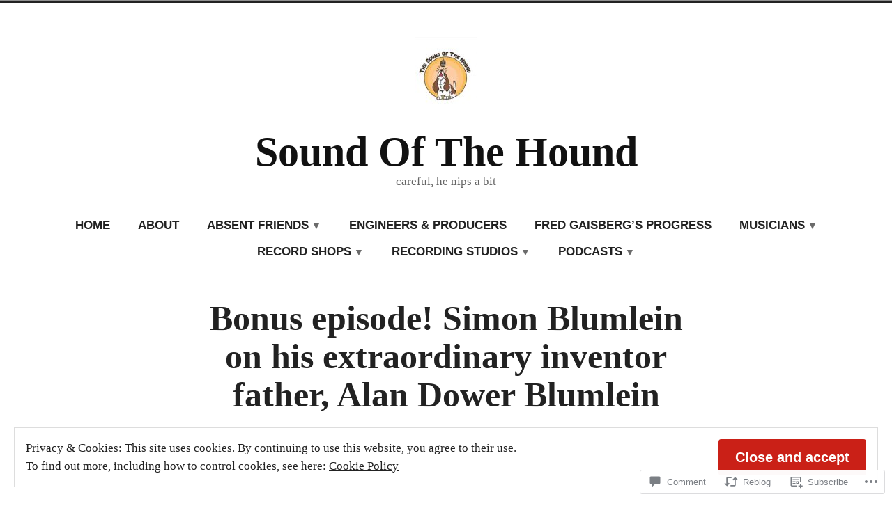

--- FILE ---
content_type: text/html; charset=UTF-8
request_url: https://soundofthehound.com/2021/07/27/episode-20-simon-blumein-on-alan-dower-blumlein/
body_size: 41159
content:
<!doctype html>
<html lang="en">
<head>
	<meta charset="UTF-8" />
	<meta name="viewport" content="width=device-width, initial-scale=1" />
	<link rel="profile" href="https://gmpg.org/xfn/11" />
	<title>Bonus episode! Simon Blumlein on his extraordinary inventor father, Alan Dower Blumlein &#8211; Sound Of The Hound</title>
<meta name='robots' content='max-image-preview:large' />
<meta name="google-site-verification" content="jHQAwqw2UBsFwfgFwuwnPQQgDGs4usCojgT43R_OUII" />

<!-- Async WordPress.com Remote Login -->
<script id="wpcom_remote_login_js">
var wpcom_remote_login_extra_auth = '';
function wpcom_remote_login_remove_dom_node_id( element_id ) {
	var dom_node = document.getElementById( element_id );
	if ( dom_node ) { dom_node.parentNode.removeChild( dom_node ); }
}
function wpcom_remote_login_remove_dom_node_classes( class_name ) {
	var dom_nodes = document.querySelectorAll( '.' + class_name );
	for ( var i = 0; i < dom_nodes.length; i++ ) {
		dom_nodes[ i ].parentNode.removeChild( dom_nodes[ i ] );
	}
}
function wpcom_remote_login_final_cleanup() {
	wpcom_remote_login_remove_dom_node_classes( "wpcom_remote_login_msg" );
	wpcom_remote_login_remove_dom_node_id( "wpcom_remote_login_key" );
	wpcom_remote_login_remove_dom_node_id( "wpcom_remote_login_validate" );
	wpcom_remote_login_remove_dom_node_id( "wpcom_remote_login_js" );
	wpcom_remote_login_remove_dom_node_id( "wpcom_request_access_iframe" );
	wpcom_remote_login_remove_dom_node_id( "wpcom_request_access_styles" );
}

// Watch for messages back from the remote login
window.addEventListener( "message", function( e ) {
	if ( e.origin === "https://r-login.wordpress.com" ) {
		var data = {};
		try {
			data = JSON.parse( e.data );
		} catch( e ) {
			wpcom_remote_login_final_cleanup();
			return;
		}

		if ( data.msg === 'LOGIN' ) {
			// Clean up the login check iframe
			wpcom_remote_login_remove_dom_node_id( "wpcom_remote_login_key" );

			var id_regex = new RegExp( /^[0-9]+$/ );
			var token_regex = new RegExp( /^.*|.*|.*$/ );
			if (
				token_regex.test( data.token )
				&& id_regex.test( data.wpcomid )
			) {
				// We have everything we need to ask for a login
				var script = document.createElement( "script" );
				script.setAttribute( "id", "wpcom_remote_login_validate" );
				script.src = '/remote-login.php?wpcom_remote_login=validate'
					+ '&wpcomid=' + data.wpcomid
					+ '&token=' + encodeURIComponent( data.token )
					+ '&host=' + window.location.protocol
					+ '//' + window.location.hostname
					+ '&postid=5295'
					+ '&is_singular=1';
				document.body.appendChild( script );
			}

			return;
		}

		// Safari ITP, not logged in, so redirect
		if ( data.msg === 'LOGIN-REDIRECT' ) {
			window.location = 'https://wordpress.com/log-in?redirect_to=' + window.location.href;
			return;
		}

		// Safari ITP, storage access failed, remove the request
		if ( data.msg === 'LOGIN-REMOVE' ) {
			var css_zap = 'html { -webkit-transition: margin-top 1s; transition: margin-top 1s; } /* 9001 */ html { margin-top: 0 !important; } * html body { margin-top: 0 !important; } @media screen and ( max-width: 782px ) { html { margin-top: 0 !important; } * html body { margin-top: 0 !important; } }';
			var style_zap = document.createElement( 'style' );
			style_zap.type = 'text/css';
			style_zap.appendChild( document.createTextNode( css_zap ) );
			document.body.appendChild( style_zap );

			var e = document.getElementById( 'wpcom_request_access_iframe' );
			e.parentNode.removeChild( e );

			document.cookie = 'wordpress_com_login_access=denied; path=/; max-age=31536000';

			return;
		}

		// Safari ITP
		if ( data.msg === 'REQUEST_ACCESS' ) {
			console.log( 'request access: safari' );

			// Check ITP iframe enable/disable knob
			if ( wpcom_remote_login_extra_auth !== 'safari_itp_iframe' ) {
				return;
			}

			// If we are in a "private window" there is no ITP.
			var private_window = false;
			try {
				var opendb = window.openDatabase( null, null, null, null );
			} catch( e ) {
				private_window = true;
			}

			if ( private_window ) {
				console.log( 'private window' );
				return;
			}

			var iframe = document.createElement( 'iframe' );
			iframe.id = 'wpcom_request_access_iframe';
			iframe.setAttribute( 'scrolling', 'no' );
			iframe.setAttribute( 'sandbox', 'allow-storage-access-by-user-activation allow-scripts allow-same-origin allow-top-navigation-by-user-activation' );
			iframe.src = 'https://r-login.wordpress.com/remote-login.php?wpcom_remote_login=request_access&origin=' + encodeURIComponent( data.origin ) + '&wpcomid=' + encodeURIComponent( data.wpcomid );

			var css = 'html { -webkit-transition: margin-top 1s; transition: margin-top 1s; } /* 9001 */ html { margin-top: 46px !important; } * html body { margin-top: 46px !important; } @media screen and ( max-width: 660px ) { html { margin-top: 71px !important; } * html body { margin-top: 71px !important; } #wpcom_request_access_iframe { display: block; height: 71px !important; } } #wpcom_request_access_iframe { border: 0px; height: 46px; position: fixed; top: 0; left: 0; width: 100%; min-width: 100%; z-index: 99999; background: #23282d; } ';

			var style = document.createElement( 'style' );
			style.type = 'text/css';
			style.id = 'wpcom_request_access_styles';
			style.appendChild( document.createTextNode( css ) );
			document.body.appendChild( style );

			document.body.appendChild( iframe );
		}

		if ( data.msg === 'DONE' ) {
			wpcom_remote_login_final_cleanup();
		}
	}
}, false );

// Inject the remote login iframe after the page has had a chance to load
// more critical resources
window.addEventListener( "DOMContentLoaded", function( e ) {
	var iframe = document.createElement( "iframe" );
	iframe.style.display = "none";
	iframe.setAttribute( "scrolling", "no" );
	iframe.setAttribute( "id", "wpcom_remote_login_key" );
	iframe.src = "https://r-login.wordpress.com/remote-login.php"
		+ "?wpcom_remote_login=key"
		+ "&origin=aHR0cHM6Ly9zb3VuZG9mdGhlaG91bmQuY29t"
		+ "&wpcomid=18835904"
		+ "&time=" + Math.floor( Date.now() / 1000 );
	document.body.appendChild( iframe );
}, false );
</script>
<link rel='dns-prefetch' href='//s0.wp.com' />
<link rel='dns-prefetch' href='//widgets.wp.com' />
<link rel="alternate" type="application/rss+xml" title="Sound Of The Hound &raquo; Feed" href="https://soundofthehound.com/feed/" />
<link rel="alternate" type="application/rss+xml" title="Sound Of The Hound &raquo; Comments Feed" href="https://soundofthehound.com/comments/feed/" />
<link rel="alternate" type="application/rss+xml" title="Sound Of The Hound &raquo; Bonus episode! Simon Blumlein on his extraordinary inventor father, Alan Dower&nbsp;Blumlein Comments Feed" href="https://soundofthehound.com/2021/07/27/episode-20-simon-blumein-on-alan-dower-blumlein/feed/" />
	<script type="text/javascript">
		/* <![CDATA[ */
		function addLoadEvent(func) {
			var oldonload = window.onload;
			if (typeof window.onload != 'function') {
				window.onload = func;
			} else {
				window.onload = function () {
					oldonload();
					func();
				}
			}
		}
		/* ]]> */
	</script>
	<link crossorigin='anonymous' rel='stylesheet' id='all-css-0-1' href='/_static/??-eJx9zN0KwjAMhuEbsgZ/5vBAvJbShtE1bYNJKLt7NxEEEQ9fku+Bzi60qlgVijkmm1IV6ClOqAJo67XlhI58B8XC5BUFRBfCfRDZwW9gRmUf8rtBrEJp0WjdPnAzouMm+lX/REoZP+6rtvd7uR3G4XQcr5fzMD8BGYBNRA==&cssminify=yes' type='text/css' media='all' />
<style id='wp-emoji-styles-inline-css'>

	img.wp-smiley, img.emoji {
		display: inline !important;
		border: none !important;
		box-shadow: none !important;
		height: 1em !important;
		width: 1em !important;
		margin: 0 0.07em !important;
		vertical-align: -0.1em !important;
		background: none !important;
		padding: 0 !important;
	}
/*# sourceURL=wp-emoji-styles-inline-css */
</style>
<link crossorigin='anonymous' rel='stylesheet' id='all-css-2-1' href='/wp-content/plugins/gutenberg-core/v22.2.0/build/styles/block-library/style.css?m=1764855221i&cssminify=yes' type='text/css' media='all' />
<style id='wp-block-library-inline-css'>
.has-text-align-justify {
	text-align:justify;
}
.has-text-align-justify{text-align:justify;}

/*# sourceURL=wp-block-library-inline-css */
</style><style id='wp-block-embed-inline-css'>
.wp-block-embed.alignleft,.wp-block-embed.alignright,.wp-block[data-align=left]>[data-type="core/embed"],.wp-block[data-align=right]>[data-type="core/embed"]{max-width:360px;width:100%}.wp-block-embed.alignleft .wp-block-embed__wrapper,.wp-block-embed.alignright .wp-block-embed__wrapper,.wp-block[data-align=left]>[data-type="core/embed"] .wp-block-embed__wrapper,.wp-block[data-align=right]>[data-type="core/embed"] .wp-block-embed__wrapper{min-width:280px}.wp-block-cover .wp-block-embed{min-height:240px;min-width:320px}.wp-block-group.is-layout-flex .wp-block-embed{flex:1 1 0%;min-width:0}.wp-block-embed{overflow-wrap:break-word}.wp-block-embed :where(figcaption){margin-bottom:1em;margin-top:.5em}.wp-block-embed iframe{max-width:100%}.wp-block-embed__wrapper{position:relative}.wp-embed-responsive .wp-has-aspect-ratio .wp-block-embed__wrapper:before{content:"";display:block;padding-top:50%}.wp-embed-responsive .wp-has-aspect-ratio iframe{bottom:0;height:100%;left:0;position:absolute;right:0;top:0;width:100%}.wp-embed-responsive .wp-embed-aspect-21-9 .wp-block-embed__wrapper:before{padding-top:42.85%}.wp-embed-responsive .wp-embed-aspect-18-9 .wp-block-embed__wrapper:before{padding-top:50%}.wp-embed-responsive .wp-embed-aspect-16-9 .wp-block-embed__wrapper:before{padding-top:56.25%}.wp-embed-responsive .wp-embed-aspect-4-3 .wp-block-embed__wrapper:before{padding-top:75%}.wp-embed-responsive .wp-embed-aspect-1-1 .wp-block-embed__wrapper:before{padding-top:100%}.wp-embed-responsive .wp-embed-aspect-9-16 .wp-block-embed__wrapper:before{padding-top:177.77%}.wp-embed-responsive .wp-embed-aspect-1-2 .wp-block-embed__wrapper:before{padding-top:200%}
/*# sourceURL=/wp-content/plugins/gutenberg-core/v22.2.0/build/styles/block-library/embed/style.css */
</style>
<style id='wp-block-embed-theme-inline-css'>
.wp-block-embed :where(figcaption){color:#555;font-size:13px;text-align:center}.is-dark-theme .wp-block-embed :where(figcaption){color:#ffffffa6}.wp-block-embed{margin:0 0 1em}
/*# sourceURL=/wp-content/plugins/gutenberg-core/v22.2.0/build/styles/block-library/embed/theme.css */
</style>
<style id='wp-block-paragraph-inline-css'>
.is-small-text{font-size:.875em}.is-regular-text{font-size:1em}.is-large-text{font-size:2.25em}.is-larger-text{font-size:3em}.has-drop-cap:not(:focus):first-letter{float:left;font-size:8.4em;font-style:normal;font-weight:100;line-height:.68;margin:.05em .1em 0 0;text-transform:uppercase}body.rtl .has-drop-cap:not(:focus):first-letter{float:none;margin-left:.1em}p.has-drop-cap.has-background{overflow:hidden}:root :where(p.has-background){padding:1.25em 2.375em}:where(p.has-text-color:not(.has-link-color)) a{color:inherit}p.has-text-align-left[style*="writing-mode:vertical-lr"],p.has-text-align-right[style*="writing-mode:vertical-rl"]{rotate:180deg}
/*# sourceURL=/wp-content/plugins/gutenberg-core/v22.2.0/build/styles/block-library/paragraph/style.css */
</style>
<style id='wp-block-image-inline-css'>
.wp-block-image>a,.wp-block-image>figure>a{display:inline-block}.wp-block-image img{box-sizing:border-box;height:auto;max-width:100%;vertical-align:bottom}@media not (prefers-reduced-motion){.wp-block-image img.hide{visibility:hidden}.wp-block-image img.show{animation:show-content-image .4s}}.wp-block-image[style*=border-radius] img,.wp-block-image[style*=border-radius]>a{border-radius:inherit}.wp-block-image.has-custom-border img{box-sizing:border-box}.wp-block-image.aligncenter{text-align:center}.wp-block-image.alignfull>a,.wp-block-image.alignwide>a{width:100%}.wp-block-image.alignfull img,.wp-block-image.alignwide img{height:auto;width:100%}.wp-block-image .aligncenter,.wp-block-image .alignleft,.wp-block-image .alignright,.wp-block-image.aligncenter,.wp-block-image.alignleft,.wp-block-image.alignright{display:table}.wp-block-image .aligncenter>figcaption,.wp-block-image .alignleft>figcaption,.wp-block-image .alignright>figcaption,.wp-block-image.aligncenter>figcaption,.wp-block-image.alignleft>figcaption,.wp-block-image.alignright>figcaption{caption-side:bottom;display:table-caption}.wp-block-image .alignleft{float:left;margin:.5em 1em .5em 0}.wp-block-image .alignright{float:right;margin:.5em 0 .5em 1em}.wp-block-image .aligncenter{margin-left:auto;margin-right:auto}.wp-block-image :where(figcaption){margin-bottom:1em;margin-top:.5em}.wp-block-image.is-style-circle-mask img{border-radius:9999px}@supports ((-webkit-mask-image:none) or (mask-image:none)) or (-webkit-mask-image:none){.wp-block-image.is-style-circle-mask img{border-radius:0;-webkit-mask-image:url('data:image/svg+xml;utf8,<svg viewBox="0 0 100 100" xmlns="http://www.w3.org/2000/svg"><circle cx="50" cy="50" r="50"/></svg>');mask-image:url('data:image/svg+xml;utf8,<svg viewBox="0 0 100 100" xmlns="http://www.w3.org/2000/svg"><circle cx="50" cy="50" r="50"/></svg>');mask-mode:alpha;-webkit-mask-position:center;mask-position:center;-webkit-mask-repeat:no-repeat;mask-repeat:no-repeat;-webkit-mask-size:contain;mask-size:contain}}:root :where(.wp-block-image.is-style-rounded img,.wp-block-image .is-style-rounded img){border-radius:9999px}.wp-block-image figure{margin:0}.wp-lightbox-container{display:flex;flex-direction:column;position:relative}.wp-lightbox-container img{cursor:zoom-in}.wp-lightbox-container img:hover+button{opacity:1}.wp-lightbox-container button{align-items:center;backdrop-filter:blur(16px) saturate(180%);background-color:#5a5a5a40;border:none;border-radius:4px;cursor:zoom-in;display:flex;height:20px;justify-content:center;opacity:0;padding:0;position:absolute;right:16px;text-align:center;top:16px;width:20px;z-index:100}@media not (prefers-reduced-motion){.wp-lightbox-container button{transition:opacity .2s ease}}.wp-lightbox-container button:focus-visible{outline:3px auto #5a5a5a40;outline:3px auto -webkit-focus-ring-color;outline-offset:3px}.wp-lightbox-container button:hover{cursor:pointer;opacity:1}.wp-lightbox-container button:focus{opacity:1}.wp-lightbox-container button:focus,.wp-lightbox-container button:hover,.wp-lightbox-container button:not(:hover):not(:active):not(.has-background){background-color:#5a5a5a40;border:none}.wp-lightbox-overlay{box-sizing:border-box;cursor:zoom-out;height:100vh;left:0;overflow:hidden;position:fixed;top:0;visibility:hidden;width:100%;z-index:100000}.wp-lightbox-overlay .close-button{align-items:center;cursor:pointer;display:flex;justify-content:center;min-height:40px;min-width:40px;padding:0;position:absolute;right:calc(env(safe-area-inset-right) + 16px);top:calc(env(safe-area-inset-top) + 16px);z-index:5000000}.wp-lightbox-overlay .close-button:focus,.wp-lightbox-overlay .close-button:hover,.wp-lightbox-overlay .close-button:not(:hover):not(:active):not(.has-background){background:none;border:none}.wp-lightbox-overlay .lightbox-image-container{height:var(--wp--lightbox-container-height);left:50%;overflow:hidden;position:absolute;top:50%;transform:translate(-50%,-50%);transform-origin:top left;width:var(--wp--lightbox-container-width);z-index:9999999999}.wp-lightbox-overlay .wp-block-image{align-items:center;box-sizing:border-box;display:flex;height:100%;justify-content:center;margin:0;position:relative;transform-origin:0 0;width:100%;z-index:3000000}.wp-lightbox-overlay .wp-block-image img{height:var(--wp--lightbox-image-height);min-height:var(--wp--lightbox-image-height);min-width:var(--wp--lightbox-image-width);width:var(--wp--lightbox-image-width)}.wp-lightbox-overlay .wp-block-image figcaption{display:none}.wp-lightbox-overlay button{background:none;border:none}.wp-lightbox-overlay .scrim{background-color:#fff;height:100%;opacity:.9;position:absolute;width:100%;z-index:2000000}.wp-lightbox-overlay.active{visibility:visible}@media not (prefers-reduced-motion){.wp-lightbox-overlay.active{animation:turn-on-visibility .25s both}.wp-lightbox-overlay.active img{animation:turn-on-visibility .35s both}.wp-lightbox-overlay.show-closing-animation:not(.active){animation:turn-off-visibility .35s both}.wp-lightbox-overlay.show-closing-animation:not(.active) img{animation:turn-off-visibility .25s both}.wp-lightbox-overlay.zoom.active{animation:none;opacity:1;visibility:visible}.wp-lightbox-overlay.zoom.active .lightbox-image-container{animation:lightbox-zoom-in .4s}.wp-lightbox-overlay.zoom.active .lightbox-image-container img{animation:none}.wp-lightbox-overlay.zoom.active .scrim{animation:turn-on-visibility .4s forwards}.wp-lightbox-overlay.zoom.show-closing-animation:not(.active){animation:none}.wp-lightbox-overlay.zoom.show-closing-animation:not(.active) .lightbox-image-container{animation:lightbox-zoom-out .4s}.wp-lightbox-overlay.zoom.show-closing-animation:not(.active) .lightbox-image-container img{animation:none}.wp-lightbox-overlay.zoom.show-closing-animation:not(.active) .scrim{animation:turn-off-visibility .4s forwards}}@keyframes show-content-image{0%{visibility:hidden}99%{visibility:hidden}to{visibility:visible}}@keyframes turn-on-visibility{0%{opacity:0}to{opacity:1}}@keyframes turn-off-visibility{0%{opacity:1;visibility:visible}99%{opacity:0;visibility:visible}to{opacity:0;visibility:hidden}}@keyframes lightbox-zoom-in{0%{transform:translate(calc((-100vw + var(--wp--lightbox-scrollbar-width))/2 + var(--wp--lightbox-initial-left-position)),calc(-50vh + var(--wp--lightbox-initial-top-position))) scale(var(--wp--lightbox-scale))}to{transform:translate(-50%,-50%) scale(1)}}@keyframes lightbox-zoom-out{0%{transform:translate(-50%,-50%) scale(1);visibility:visible}99%{visibility:visible}to{transform:translate(calc((-100vw + var(--wp--lightbox-scrollbar-width))/2 + var(--wp--lightbox-initial-left-position)),calc(-50vh + var(--wp--lightbox-initial-top-position))) scale(var(--wp--lightbox-scale));visibility:hidden}}
/*# sourceURL=/wp-content/plugins/gutenberg-core/v22.2.0/build/styles/block-library/image/style.css */
</style>
<style id='wp-block-image-theme-inline-css'>
:root :where(.wp-block-image figcaption){color:#555;font-size:13px;text-align:center}.is-dark-theme :root :where(.wp-block-image figcaption){color:#ffffffa6}.wp-block-image{margin:0 0 1em}
/*# sourceURL=/wp-content/plugins/gutenberg-core/v22.2.0/build/styles/block-library/image/theme.css */
</style>
<style id='global-styles-inline-css'>
:root{--wp--preset--aspect-ratio--square: 1;--wp--preset--aspect-ratio--4-3: 4/3;--wp--preset--aspect-ratio--3-4: 3/4;--wp--preset--aspect-ratio--3-2: 3/2;--wp--preset--aspect-ratio--2-3: 2/3;--wp--preset--aspect-ratio--16-9: 16/9;--wp--preset--aspect-ratio--9-16: 9/16;--wp--preset--color--black: #000000;--wp--preset--color--cyan-bluish-gray: #abb8c3;--wp--preset--color--white: #ffffff;--wp--preset--color--pale-pink: #f78da7;--wp--preset--color--vivid-red: #cf2e2e;--wp--preset--color--luminous-vivid-orange: #ff6900;--wp--preset--color--luminous-vivid-amber: #fcb900;--wp--preset--color--light-green-cyan: #7bdcb5;--wp--preset--color--vivid-green-cyan: #00d084;--wp--preset--color--pale-cyan-blue: #8ed1fc;--wp--preset--color--vivid-cyan-blue: #0693e3;--wp--preset--color--vivid-purple: #9b51e0;--wp--preset--color--primary: #CA2017;--wp--preset--color--secondary: #007FDB;--wp--preset--color--background: #FFFFFF;--wp--preset--color--foreground: #222222;--wp--preset--color--foreground-light: #666666;--wp--preset--color--foreground-dark: #111111;--wp--preset--gradient--vivid-cyan-blue-to-vivid-purple: linear-gradient(135deg,rgb(6,147,227) 0%,rgb(155,81,224) 100%);--wp--preset--gradient--light-green-cyan-to-vivid-green-cyan: linear-gradient(135deg,rgb(122,220,180) 0%,rgb(0,208,130) 100%);--wp--preset--gradient--luminous-vivid-amber-to-luminous-vivid-orange: linear-gradient(135deg,rgb(252,185,0) 0%,rgb(255,105,0) 100%);--wp--preset--gradient--luminous-vivid-orange-to-vivid-red: linear-gradient(135deg,rgb(255,105,0) 0%,rgb(207,46,46) 100%);--wp--preset--gradient--very-light-gray-to-cyan-bluish-gray: linear-gradient(135deg,rgb(238,238,238) 0%,rgb(169,184,195) 100%);--wp--preset--gradient--cool-to-warm-spectrum: linear-gradient(135deg,rgb(74,234,220) 0%,rgb(151,120,209) 20%,rgb(207,42,186) 40%,rgb(238,44,130) 60%,rgb(251,105,98) 80%,rgb(254,248,76) 100%);--wp--preset--gradient--blush-light-purple: linear-gradient(135deg,rgb(255,206,236) 0%,rgb(152,150,240) 100%);--wp--preset--gradient--blush-bordeaux: linear-gradient(135deg,rgb(254,205,165) 0%,rgb(254,45,45) 50%,rgb(107,0,62) 100%);--wp--preset--gradient--luminous-dusk: linear-gradient(135deg,rgb(255,203,112) 0%,rgb(199,81,192) 50%,rgb(65,88,208) 100%);--wp--preset--gradient--pale-ocean: linear-gradient(135deg,rgb(255,245,203) 0%,rgb(182,227,212) 50%,rgb(51,167,181) 100%);--wp--preset--gradient--electric-grass: linear-gradient(135deg,rgb(202,248,128) 0%,rgb(113,206,126) 100%);--wp--preset--gradient--midnight: linear-gradient(135deg,rgb(2,3,129) 0%,rgb(40,116,252) 100%);--wp--preset--font-size--small: 16.66px;--wp--preset--font-size--medium: 24px;--wp--preset--font-size--large: 28.8px;--wp--preset--font-size--x-large: 42px;--wp--preset--font-size--normal: 20px;--wp--preset--font-size--huge: 34.56px;--wp--preset--font-family--albert-sans: 'Albert Sans', sans-serif;--wp--preset--font-family--alegreya: Alegreya, serif;--wp--preset--font-family--arvo: Arvo, serif;--wp--preset--font-family--bodoni-moda: 'Bodoni Moda', serif;--wp--preset--font-family--bricolage-grotesque: 'Bricolage Grotesque', sans-serif;--wp--preset--font-family--cabin: Cabin, sans-serif;--wp--preset--font-family--chivo: Chivo, sans-serif;--wp--preset--font-family--commissioner: Commissioner, sans-serif;--wp--preset--font-family--cormorant: Cormorant, serif;--wp--preset--font-family--courier-prime: 'Courier Prime', monospace;--wp--preset--font-family--crimson-pro: 'Crimson Pro', serif;--wp--preset--font-family--dm-mono: 'DM Mono', monospace;--wp--preset--font-family--dm-sans: 'DM Sans', sans-serif;--wp--preset--font-family--dm-serif-display: 'DM Serif Display', serif;--wp--preset--font-family--domine: Domine, serif;--wp--preset--font-family--eb-garamond: 'EB Garamond', serif;--wp--preset--font-family--epilogue: Epilogue, sans-serif;--wp--preset--font-family--fahkwang: Fahkwang, sans-serif;--wp--preset--font-family--figtree: Figtree, sans-serif;--wp--preset--font-family--fira-sans: 'Fira Sans', sans-serif;--wp--preset--font-family--fjalla-one: 'Fjalla One', sans-serif;--wp--preset--font-family--fraunces: Fraunces, serif;--wp--preset--font-family--gabarito: Gabarito, system-ui;--wp--preset--font-family--ibm-plex-mono: 'IBM Plex Mono', monospace;--wp--preset--font-family--ibm-plex-sans: 'IBM Plex Sans', sans-serif;--wp--preset--font-family--ibarra-real-nova: 'Ibarra Real Nova', serif;--wp--preset--font-family--instrument-serif: 'Instrument Serif', serif;--wp--preset--font-family--inter: Inter, sans-serif;--wp--preset--font-family--josefin-sans: 'Josefin Sans', sans-serif;--wp--preset--font-family--jost: Jost, sans-serif;--wp--preset--font-family--libre-baskerville: 'Libre Baskerville', serif;--wp--preset--font-family--libre-franklin: 'Libre Franklin', sans-serif;--wp--preset--font-family--literata: Literata, serif;--wp--preset--font-family--lora: Lora, serif;--wp--preset--font-family--merriweather: Merriweather, serif;--wp--preset--font-family--montserrat: Montserrat, sans-serif;--wp--preset--font-family--newsreader: Newsreader, serif;--wp--preset--font-family--noto-sans-mono: 'Noto Sans Mono', sans-serif;--wp--preset--font-family--nunito: Nunito, sans-serif;--wp--preset--font-family--open-sans: 'Open Sans', sans-serif;--wp--preset--font-family--overpass: Overpass, sans-serif;--wp--preset--font-family--pt-serif: 'PT Serif', serif;--wp--preset--font-family--petrona: Petrona, serif;--wp--preset--font-family--piazzolla: Piazzolla, serif;--wp--preset--font-family--playfair-display: 'Playfair Display', serif;--wp--preset--font-family--plus-jakarta-sans: 'Plus Jakarta Sans', sans-serif;--wp--preset--font-family--poppins: Poppins, sans-serif;--wp--preset--font-family--raleway: Raleway, sans-serif;--wp--preset--font-family--roboto: Roboto, sans-serif;--wp--preset--font-family--roboto-slab: 'Roboto Slab', serif;--wp--preset--font-family--rubik: Rubik, sans-serif;--wp--preset--font-family--rufina: Rufina, serif;--wp--preset--font-family--sora: Sora, sans-serif;--wp--preset--font-family--source-sans-3: 'Source Sans 3', sans-serif;--wp--preset--font-family--source-serif-4: 'Source Serif 4', serif;--wp--preset--font-family--space-mono: 'Space Mono', monospace;--wp--preset--font-family--syne: Syne, sans-serif;--wp--preset--font-family--texturina: Texturina, serif;--wp--preset--font-family--urbanist: Urbanist, sans-serif;--wp--preset--font-family--work-sans: 'Work Sans', sans-serif;--wp--preset--spacing--20: 0.44rem;--wp--preset--spacing--30: 0.67rem;--wp--preset--spacing--40: 1rem;--wp--preset--spacing--50: 1.5rem;--wp--preset--spacing--60: 2.25rem;--wp--preset--spacing--70: 3.38rem;--wp--preset--spacing--80: 5.06rem;--wp--preset--shadow--natural: 6px 6px 9px rgba(0, 0, 0, 0.2);--wp--preset--shadow--deep: 12px 12px 50px rgba(0, 0, 0, 0.4);--wp--preset--shadow--sharp: 6px 6px 0px rgba(0, 0, 0, 0.2);--wp--preset--shadow--outlined: 6px 6px 0px -3px rgb(255, 255, 255), 6px 6px rgb(0, 0, 0);--wp--preset--shadow--crisp: 6px 6px 0px rgb(0, 0, 0);}:root :where(.is-layout-flow) > :first-child{margin-block-start: 0;}:root :where(.is-layout-flow) > :last-child{margin-block-end: 0;}:root :where(.is-layout-flow) > *{margin-block-start: 24px;margin-block-end: 0;}:root :where(.is-layout-constrained) > :first-child{margin-block-start: 0;}:root :where(.is-layout-constrained) > :last-child{margin-block-end: 0;}:root :where(.is-layout-constrained) > *{margin-block-start: 24px;margin-block-end: 0;}:root :where(.is-layout-flex){gap: 24px;}:root :where(.is-layout-grid){gap: 24px;}body .is-layout-flex{display: flex;}.is-layout-flex{flex-wrap: wrap;align-items: center;}.is-layout-flex > :is(*, div){margin: 0;}body .is-layout-grid{display: grid;}.is-layout-grid > :is(*, div){margin: 0;}.has-black-color{color: var(--wp--preset--color--black) !important;}.has-cyan-bluish-gray-color{color: var(--wp--preset--color--cyan-bluish-gray) !important;}.has-white-color{color: var(--wp--preset--color--white) !important;}.has-pale-pink-color{color: var(--wp--preset--color--pale-pink) !important;}.has-vivid-red-color{color: var(--wp--preset--color--vivid-red) !important;}.has-luminous-vivid-orange-color{color: var(--wp--preset--color--luminous-vivid-orange) !important;}.has-luminous-vivid-amber-color{color: var(--wp--preset--color--luminous-vivid-amber) !important;}.has-light-green-cyan-color{color: var(--wp--preset--color--light-green-cyan) !important;}.has-vivid-green-cyan-color{color: var(--wp--preset--color--vivid-green-cyan) !important;}.has-pale-cyan-blue-color{color: var(--wp--preset--color--pale-cyan-blue) !important;}.has-vivid-cyan-blue-color{color: var(--wp--preset--color--vivid-cyan-blue) !important;}.has-vivid-purple-color{color: var(--wp--preset--color--vivid-purple) !important;}.has-primary-color{color: var(--wp--preset--color--primary) !important;}.has-secondary-color{color: var(--wp--preset--color--secondary) !important;}.has-background-color{color: var(--wp--preset--color--background) !important;}.has-foreground-color{color: var(--wp--preset--color--foreground) !important;}.has-foreground-light-color{color: var(--wp--preset--color--foreground-light) !important;}.has-foreground-dark-color{color: var(--wp--preset--color--foreground-dark) !important;}.has-black-background-color{background-color: var(--wp--preset--color--black) !important;}.has-cyan-bluish-gray-background-color{background-color: var(--wp--preset--color--cyan-bluish-gray) !important;}.has-white-background-color{background-color: var(--wp--preset--color--white) !important;}.has-pale-pink-background-color{background-color: var(--wp--preset--color--pale-pink) !important;}.has-vivid-red-background-color{background-color: var(--wp--preset--color--vivid-red) !important;}.has-luminous-vivid-orange-background-color{background-color: var(--wp--preset--color--luminous-vivid-orange) !important;}.has-luminous-vivid-amber-background-color{background-color: var(--wp--preset--color--luminous-vivid-amber) !important;}.has-light-green-cyan-background-color{background-color: var(--wp--preset--color--light-green-cyan) !important;}.has-vivid-green-cyan-background-color{background-color: var(--wp--preset--color--vivid-green-cyan) !important;}.has-pale-cyan-blue-background-color{background-color: var(--wp--preset--color--pale-cyan-blue) !important;}.has-vivid-cyan-blue-background-color{background-color: var(--wp--preset--color--vivid-cyan-blue) !important;}.has-vivid-purple-background-color{background-color: var(--wp--preset--color--vivid-purple) !important;}.has-primary-background-color{background-color: var(--wp--preset--color--primary) !important;}.has-secondary-background-color{background-color: var(--wp--preset--color--secondary) !important;}.has-background-background-color{background-color: var(--wp--preset--color--background) !important;}.has-foreground-background-color{background-color: var(--wp--preset--color--foreground) !important;}.has-foreground-light-background-color{background-color: var(--wp--preset--color--foreground-light) !important;}.has-foreground-dark-background-color{background-color: var(--wp--preset--color--foreground-dark) !important;}.has-black-border-color{border-color: var(--wp--preset--color--black) !important;}.has-cyan-bluish-gray-border-color{border-color: var(--wp--preset--color--cyan-bluish-gray) !important;}.has-white-border-color{border-color: var(--wp--preset--color--white) !important;}.has-pale-pink-border-color{border-color: var(--wp--preset--color--pale-pink) !important;}.has-vivid-red-border-color{border-color: var(--wp--preset--color--vivid-red) !important;}.has-luminous-vivid-orange-border-color{border-color: var(--wp--preset--color--luminous-vivid-orange) !important;}.has-luminous-vivid-amber-border-color{border-color: var(--wp--preset--color--luminous-vivid-amber) !important;}.has-light-green-cyan-border-color{border-color: var(--wp--preset--color--light-green-cyan) !important;}.has-vivid-green-cyan-border-color{border-color: var(--wp--preset--color--vivid-green-cyan) !important;}.has-pale-cyan-blue-border-color{border-color: var(--wp--preset--color--pale-cyan-blue) !important;}.has-vivid-cyan-blue-border-color{border-color: var(--wp--preset--color--vivid-cyan-blue) !important;}.has-vivid-purple-border-color{border-color: var(--wp--preset--color--vivid-purple) !important;}.has-primary-border-color{border-color: var(--wp--preset--color--primary) !important;}.has-secondary-border-color{border-color: var(--wp--preset--color--secondary) !important;}.has-background-border-color{border-color: var(--wp--preset--color--background) !important;}.has-foreground-border-color{border-color: var(--wp--preset--color--foreground) !important;}.has-foreground-light-border-color{border-color: var(--wp--preset--color--foreground-light) !important;}.has-foreground-dark-border-color{border-color: var(--wp--preset--color--foreground-dark) !important;}.has-vivid-cyan-blue-to-vivid-purple-gradient-background{background: var(--wp--preset--gradient--vivid-cyan-blue-to-vivid-purple) !important;}.has-light-green-cyan-to-vivid-green-cyan-gradient-background{background: var(--wp--preset--gradient--light-green-cyan-to-vivid-green-cyan) !important;}.has-luminous-vivid-amber-to-luminous-vivid-orange-gradient-background{background: var(--wp--preset--gradient--luminous-vivid-amber-to-luminous-vivid-orange) !important;}.has-luminous-vivid-orange-to-vivid-red-gradient-background{background: var(--wp--preset--gradient--luminous-vivid-orange-to-vivid-red) !important;}.has-very-light-gray-to-cyan-bluish-gray-gradient-background{background: var(--wp--preset--gradient--very-light-gray-to-cyan-bluish-gray) !important;}.has-cool-to-warm-spectrum-gradient-background{background: var(--wp--preset--gradient--cool-to-warm-spectrum) !important;}.has-blush-light-purple-gradient-background{background: var(--wp--preset--gradient--blush-light-purple) !important;}.has-blush-bordeaux-gradient-background{background: var(--wp--preset--gradient--blush-bordeaux) !important;}.has-luminous-dusk-gradient-background{background: var(--wp--preset--gradient--luminous-dusk) !important;}.has-pale-ocean-gradient-background{background: var(--wp--preset--gradient--pale-ocean) !important;}.has-electric-grass-gradient-background{background: var(--wp--preset--gradient--electric-grass) !important;}.has-midnight-gradient-background{background: var(--wp--preset--gradient--midnight) !important;}.has-small-font-size{font-size: var(--wp--preset--font-size--small) !important;}.has-medium-font-size{font-size: var(--wp--preset--font-size--medium) !important;}.has-large-font-size{font-size: var(--wp--preset--font-size--large) !important;}.has-x-large-font-size{font-size: var(--wp--preset--font-size--x-large) !important;}.has-normal-font-size{font-size: var(--wp--preset--font-size--normal) !important;}.has-huge-font-size{font-size: var(--wp--preset--font-size--huge) !important;}.has-albert-sans-font-family{font-family: var(--wp--preset--font-family--albert-sans) !important;}.has-alegreya-font-family{font-family: var(--wp--preset--font-family--alegreya) !important;}.has-arvo-font-family{font-family: var(--wp--preset--font-family--arvo) !important;}.has-bodoni-moda-font-family{font-family: var(--wp--preset--font-family--bodoni-moda) !important;}.has-bricolage-grotesque-font-family{font-family: var(--wp--preset--font-family--bricolage-grotesque) !important;}.has-cabin-font-family{font-family: var(--wp--preset--font-family--cabin) !important;}.has-chivo-font-family{font-family: var(--wp--preset--font-family--chivo) !important;}.has-commissioner-font-family{font-family: var(--wp--preset--font-family--commissioner) !important;}.has-cormorant-font-family{font-family: var(--wp--preset--font-family--cormorant) !important;}.has-courier-prime-font-family{font-family: var(--wp--preset--font-family--courier-prime) !important;}.has-crimson-pro-font-family{font-family: var(--wp--preset--font-family--crimson-pro) !important;}.has-dm-mono-font-family{font-family: var(--wp--preset--font-family--dm-mono) !important;}.has-dm-sans-font-family{font-family: var(--wp--preset--font-family--dm-sans) !important;}.has-dm-serif-display-font-family{font-family: var(--wp--preset--font-family--dm-serif-display) !important;}.has-domine-font-family{font-family: var(--wp--preset--font-family--domine) !important;}.has-eb-garamond-font-family{font-family: var(--wp--preset--font-family--eb-garamond) !important;}.has-epilogue-font-family{font-family: var(--wp--preset--font-family--epilogue) !important;}.has-fahkwang-font-family{font-family: var(--wp--preset--font-family--fahkwang) !important;}.has-figtree-font-family{font-family: var(--wp--preset--font-family--figtree) !important;}.has-fira-sans-font-family{font-family: var(--wp--preset--font-family--fira-sans) !important;}.has-fjalla-one-font-family{font-family: var(--wp--preset--font-family--fjalla-one) !important;}.has-fraunces-font-family{font-family: var(--wp--preset--font-family--fraunces) !important;}.has-gabarito-font-family{font-family: var(--wp--preset--font-family--gabarito) !important;}.has-ibm-plex-mono-font-family{font-family: var(--wp--preset--font-family--ibm-plex-mono) !important;}.has-ibm-plex-sans-font-family{font-family: var(--wp--preset--font-family--ibm-plex-sans) !important;}.has-ibarra-real-nova-font-family{font-family: var(--wp--preset--font-family--ibarra-real-nova) !important;}.has-instrument-serif-font-family{font-family: var(--wp--preset--font-family--instrument-serif) !important;}.has-inter-font-family{font-family: var(--wp--preset--font-family--inter) !important;}.has-josefin-sans-font-family{font-family: var(--wp--preset--font-family--josefin-sans) !important;}.has-jost-font-family{font-family: var(--wp--preset--font-family--jost) !important;}.has-libre-baskerville-font-family{font-family: var(--wp--preset--font-family--libre-baskerville) !important;}.has-libre-franklin-font-family{font-family: var(--wp--preset--font-family--libre-franklin) !important;}.has-literata-font-family{font-family: var(--wp--preset--font-family--literata) !important;}.has-lora-font-family{font-family: var(--wp--preset--font-family--lora) !important;}.has-merriweather-font-family{font-family: var(--wp--preset--font-family--merriweather) !important;}.has-montserrat-font-family{font-family: var(--wp--preset--font-family--montserrat) !important;}.has-newsreader-font-family{font-family: var(--wp--preset--font-family--newsreader) !important;}.has-noto-sans-mono-font-family{font-family: var(--wp--preset--font-family--noto-sans-mono) !important;}.has-nunito-font-family{font-family: var(--wp--preset--font-family--nunito) !important;}.has-open-sans-font-family{font-family: var(--wp--preset--font-family--open-sans) !important;}.has-overpass-font-family{font-family: var(--wp--preset--font-family--overpass) !important;}.has-pt-serif-font-family{font-family: var(--wp--preset--font-family--pt-serif) !important;}.has-petrona-font-family{font-family: var(--wp--preset--font-family--petrona) !important;}.has-piazzolla-font-family{font-family: var(--wp--preset--font-family--piazzolla) !important;}.has-playfair-display-font-family{font-family: var(--wp--preset--font-family--playfair-display) !important;}.has-plus-jakarta-sans-font-family{font-family: var(--wp--preset--font-family--plus-jakarta-sans) !important;}.has-poppins-font-family{font-family: var(--wp--preset--font-family--poppins) !important;}.has-raleway-font-family{font-family: var(--wp--preset--font-family--raleway) !important;}.has-roboto-font-family{font-family: var(--wp--preset--font-family--roboto) !important;}.has-roboto-slab-font-family{font-family: var(--wp--preset--font-family--roboto-slab) !important;}.has-rubik-font-family{font-family: var(--wp--preset--font-family--rubik) !important;}.has-rufina-font-family{font-family: var(--wp--preset--font-family--rufina) !important;}.has-sora-font-family{font-family: var(--wp--preset--font-family--sora) !important;}.has-source-sans-3-font-family{font-family: var(--wp--preset--font-family--source-sans-3) !important;}.has-source-serif-4-font-family{font-family: var(--wp--preset--font-family--source-serif-4) !important;}.has-space-mono-font-family{font-family: var(--wp--preset--font-family--space-mono) !important;}.has-syne-font-family{font-family: var(--wp--preset--font-family--syne) !important;}.has-texturina-font-family{font-family: var(--wp--preset--font-family--texturina) !important;}.has-urbanist-font-family{font-family: var(--wp--preset--font-family--urbanist) !important;}.has-work-sans-font-family{font-family: var(--wp--preset--font-family--work-sans) !important;}
/*# sourceURL=global-styles-inline-css */
</style>

<style id='classic-theme-styles-inline-css'>
/*! This file is auto-generated */
.wp-block-button__link{color:#fff;background-color:#32373c;border-radius:9999px;box-shadow:none;text-decoration:none;padding:calc(.667em + 2px) calc(1.333em + 2px);font-size:1.125em}.wp-block-file__button{background:#32373c;color:#fff;text-decoration:none}
/*# sourceURL=/wp-includes/css/classic-themes.min.css */
</style>
<link crossorigin='anonymous' rel='stylesheet' id='all-css-4-1' href='/_static/??-eJx9j11uAjEMhC9Ur7VoofBQ9ShVfiwaiJModpb29mSFaBFI+xIl4/lmHLwUcDkpJcUS2zEkQZdtzO4suBnG/TCCBC6RoNI8TOiD6J8DRH8jDU7kDR+CuMF/VqWuczG6OJh8MBSJu20NuwR/JO243O+g9LOOlF4D1pZKItBPDo1Bv3uXrHEn0mLcGbp0i7gNUFq6z75mSj5XNE0zG9XgXiiU6tC2ED3OVG1v7uLyS3l+L7t88sf4vttvpsM0bU9XQOeRLw==&cssminify=yes' type='text/css' media='all' />
<link rel='stylesheet' id='verbum-gutenberg-css-css' href='https://widgets.wp.com/verbum-block-editor/block-editor.css?ver=1738686361' media='all' />
<link crossorigin='anonymous' rel='stylesheet' id='print-css-7-1' href='/wp-content/themes/pub/varia/print.css?m=1738187798i&cssminify=yes' type='text/css' media='print' />
<link crossorigin='anonymous' rel='stylesheet' id='all-css-8-1' href='/_static/??-eJx9j80KwjAQhF/IuBaLOYnPksY1XdnshvxYfHsDvSiV3mbgm2EGlmS8SkWpUGeMWCC1CTLeZ2KGUt+MR1/KAf6DL5fJAYlfUbMkr3ETiM0kboGk9OaJNXQZoFNfdi8UUA2rd5VUfox5sKO8N3Dz5Bavgx3t+XSxdnh+AI8dXw4=&cssminify=yes' type='text/css' media='all' />
<style id='jetpack-global-styles-frontend-style-inline-css'>
:root { --font-headings: unset; --font-base: unset; --font-headings-default: -apple-system,BlinkMacSystemFont,"Segoe UI",Roboto,Oxygen-Sans,Ubuntu,Cantarell,"Helvetica Neue",sans-serif; --font-base-default: -apple-system,BlinkMacSystemFont,"Segoe UI",Roboto,Oxygen-Sans,Ubuntu,Cantarell,"Helvetica Neue",sans-serif;}
/*# sourceURL=jetpack-global-styles-frontend-style-inline-css */
</style>
<link crossorigin='anonymous' rel='stylesheet' id='all-css-10-1' href='/_static/??-eJyNjcsKAjEMRX/IGtQZBxfip0hMS9sxTYppGfx7H7gRN+7ugcs5sFRHKi1Ig9Jd5R6zGMyhVaTrh8G6QFHfORhYwlvw6P39PbPENZmt4G/ROQuBKWVkxxrVvuBH1lIoz2waILJekF+HUzlupnG3nQ77YZwfuRJIaQ==&cssminify=yes' type='text/css' media='all' />
<script type="text/javascript" id="jetpack_related-posts-js-extra">
/* <![CDATA[ */
var related_posts_js_options = {"post_heading":"h4"};
//# sourceURL=jetpack_related-posts-js-extra
/* ]]> */
</script>
<script type="text/javascript" id="wpcom-actionbar-placeholder-js-extra">
/* <![CDATA[ */
var actionbardata = {"siteID":"18835904","postID":"5295","siteURL":"https://soundofthehound.com","xhrURL":"https://soundofthehound.com/wp-admin/admin-ajax.php","nonce":"bace8c0cd9","isLoggedIn":"","statusMessage":"","subsEmailDefault":"instantly","proxyScriptUrl":"https://s0.wp.com/wp-content/js/wpcom-proxy-request.js?m=1513050504i&amp;ver=20211021","shortlink":"https://wp.me/p1h24U-1np","i18n":{"followedText":"New posts from this site will now appear in your \u003Ca href=\"https://wordpress.com/reader\"\u003EReader\u003C/a\u003E","foldBar":"Collapse this bar","unfoldBar":"Expand this bar","shortLinkCopied":"Shortlink copied to clipboard."}};
//# sourceURL=wpcom-actionbar-placeholder-js-extra
/* ]]> */
</script>
<script type="text/javascript" id="jetpack-mu-wpcom-settings-js-before">
/* <![CDATA[ */
var JETPACK_MU_WPCOM_SETTINGS = {"assetsUrl":"https://s0.wp.com/wp-content/mu-plugins/jetpack-mu-wpcom-plugin/sun/jetpack_vendor/automattic/jetpack-mu-wpcom/src/build/"};
//# sourceURL=jetpack-mu-wpcom-settings-js-before
/* ]]> */
</script>
<script crossorigin='anonymous' type='text/javascript'  src='/_static/??-eJxdjd0KAiEQhV+o2clg2b2JHiVcFdF0HBxt6+3bhYjq6vBx/nBlMIWao4a5A6fuAwlG11ib25tROuE1kMGlh2SxuqSbs8BFmvzSkAMNUQ74tRu3TGrAtTye/96Siv+8rqVabQVM0iJO9qLJjPfTLkCFwFuu28Qln9U0jkelpnmOL35BR9g='></script>
<script type="text/javascript" id="rlt-proxy-js-after">
/* <![CDATA[ */
	rltInitialize( {"token":null,"iframeOrigins":["https:\/\/widgets.wp.com"]} );
//# sourceURL=rlt-proxy-js-after
/* ]]> */
</script>
<link rel="EditURI" type="application/rsd+xml" title="RSD" href="https://soundofthehound.wordpress.com/xmlrpc.php?rsd" />
<meta name="generator" content="WordPress.com" />
<link rel="canonical" href="https://soundofthehound.com/2021/07/27/episode-20-simon-blumein-on-alan-dower-blumlein/" />
<link rel='shortlink' href='https://wp.me/p1h24U-1np' />
<link rel="alternate" type="application/json+oembed" href="https://public-api.wordpress.com/oembed/?format=json&amp;url=https%3A%2F%2Fsoundofthehound.com%2F2021%2F07%2F27%2Fepisode-20-simon-blumein-on-alan-dower-blumlein%2F&amp;for=wpcom-auto-discovery" /><link rel="alternate" type="application/xml+oembed" href="https://public-api.wordpress.com/oembed/?format=xml&amp;url=https%3A%2F%2Fsoundofthehound.com%2F2021%2F07%2F27%2Fepisode-20-simon-blumein-on-alan-dower-blumlein%2F&amp;for=wpcom-auto-discovery" />
<!-- Jetpack Open Graph Tags -->
<meta property="og:type" content="article" />
<meta property="og:title" content="Bonus episode! Simon Blumlein on his extraordinary inventor father, Alan Dower Blumlein" />
<meta property="og:url" content="https://soundofthehound.com/2021/07/27/episode-20-simon-blumein-on-alan-dower-blumlein/" />
<meta property="og:description" content="Alan Dower Blumlein Alan&#8217;s son, Simon Blumlein In a bonus episode to round off Series 2, Dave and James talk to Simon Blumlein about his father Alan Dower Blumlein, the extraordinary man who …" />
<meta property="article:published_time" content="2021-07-27T07:11:16+00:00" />
<meta property="article:modified_time" content="2021-07-27T15:31:26+00:00" />
<meta property="og:site_name" content="Sound Of The Hound" />
<meta property="og:image" content="https://soundofthehound.com/wp-content/uploads/2021/07/eha20-001-mf.jpg" />
<meta property="og:image:width" content="3171" />
<meta property="og:image:height" content="4341" />
<meta property="og:image:alt" content="" />
<meta property="og:locale" content="en_US" />
<meta property="article:publisher" content="https://www.facebook.com/WordPresscom" />
<meta name="twitter:creator" content="@the_sound_hound" />
<meta name="twitter:text:title" content="Bonus episode! Simon Blumlein on his extraordinary inventor father, Alan Dower&nbsp;Blumlein" />
<meta name="twitter:card" content="summary" />

<!-- End Jetpack Open Graph Tags -->
<link rel="shortcut icon" type="image/x-icon" href="https://secure.gravatar.com/blavatar/b07ed30092c2bc1a3d680285f2e0e307dd0c48e3ab3198ab63483ea948e4912e?s=32" sizes="16x16" />
<link rel="icon" type="image/x-icon" href="https://secure.gravatar.com/blavatar/b07ed30092c2bc1a3d680285f2e0e307dd0c48e3ab3198ab63483ea948e4912e?s=32" sizes="16x16" />
<link rel="apple-touch-icon" href="https://secure.gravatar.com/blavatar/b07ed30092c2bc1a3d680285f2e0e307dd0c48e3ab3198ab63483ea948e4912e?s=114" />
<link rel='openid.server' href='https://soundofthehound.com/?openidserver=1' />
<link rel='openid.delegate' href='https://soundofthehound.com/' />
<link rel="search" type="application/opensearchdescription+xml" href="https://soundofthehound.com/osd.xml" title="Sound Of The Hound" />
<link rel="search" type="application/opensearchdescription+xml" href="https://s1.wp.com/opensearch.xml" title="WordPress.com" />
<link rel="pingback" href="https://soundofthehound.com/xmlrpc.php"><meta name="description" content="https://open.spotify.com/episode/6Gf9NkfZQrCed7tDekJIAJ?si=YiMXxCybRxyeVGwgDGVJKw&amp;dl_branch=1 Alan Dower Blumlein Alan&#039;s son, Simon Blumlein In a bonus episode to round off Series 2, Dave and James talk to Simon Blumlein about his father Alan Dower Blumlein, the extraordinary man who among others things invented stereo sound. Alan Dower Blumlein was an electronic engineer and one of the most significant inventors in&hellip;" />
		<script type="text/javascript">

			window.doNotSellCallback = function() {

				var linkElements = [
					'a[href="https://wordpress.com/?ref=footer_blog"]',
					'a[href="https://wordpress.com/?ref=footer_website"]',
					'a[href="https://wordpress.com/?ref=vertical_footer"]',
					'a[href^="https://wordpress.com/?ref=footer_segment_"]',
				].join(',');

				var dnsLink = document.createElement( 'a' );
				dnsLink.href = 'https://wordpress.com/advertising-program-optout/';
				dnsLink.classList.add( 'do-not-sell-link' );
				dnsLink.rel = 'nofollow';
				dnsLink.style.marginLeft = '0.5em';
				dnsLink.textContent = 'Do Not Sell or Share My Personal Information';

				var creditLinks = document.querySelectorAll( linkElements );

				if ( 0 === creditLinks.length ) {
					return false;
				}

				Array.prototype.forEach.call( creditLinks, function( el ) {
					el.insertAdjacentElement( 'afterend', dnsLink );
				});

				return true;
			};

		</script>
		<script type="text/javascript">
	window.google_analytics_uacct = "UA-52447-2";
</script>

<script type="text/javascript">
	var _gaq = _gaq || [];
	_gaq.push(['_setAccount', 'UA-52447-2']);
	_gaq.push(['_gat._anonymizeIp']);
	_gaq.push(['_setDomainName', 'none']);
	_gaq.push(['_setAllowLinker', true]);
	_gaq.push(['_initData']);
	_gaq.push(['_trackPageview']);

	(function() {
		var ga = document.createElement('script'); ga.type = 'text/javascript'; ga.async = true;
		ga.src = ('https:' == document.location.protocol ? 'https://ssl' : 'http://www') + '.google-analytics.com/ga.js';
		(document.getElementsByTagName('head')[0] || document.getElementsByTagName('body')[0]).appendChild(ga);
	})();
</script>
<link crossorigin='anonymous' rel='stylesheet' id='all-css-0-3' href='/_static/??-eJyVjssKwkAMRX/INowP1IX4KdKmg6SdScJkQn+/FR/gTpfncjhcmLVB4Rq5QvZGk9+JDcZYtcPpxWDOcCNG6JPgZGAzaSwtmm3g50CWwVM0wK6IW0wf5z382XseckrDir1hIa0kq/tFbSZ+hK/5Eo6H3fkU9mE7Lr2lXSA=&cssminify=yes' type='text/css' media='all' />
</head>

<body class="wp-singular post-template-default single single-post postid-5295 single-format-standard wp-custom-logo wp-embed-responsive wp-theme-pubvaria wp-child-theme-pubredhill customizer-styles-applied singular image-filters-enabled jetpack-reblog-enabled">


<div id="page" class="site">
	<a class="skip-link screen-reader-text" href="#content">Skip to content</a>

	
<header id="masthead" class="site-header responsive-max-width has-logo has-title-and-tagline has-menu" role="banner">
	<div class="site-branding">

			<div class="site-logo"><a href="https://soundofthehound.com/" class="custom-logo-link" rel="home"><img width="90" height="120" src="https://soundofthehound.com/wp-content/uploads/2020/01/cropped-logo-small-white.jpg" class="custom-logo" alt="Sound Of The Hound" decoding="async" data-attachment-id="4772" data-permalink="https://soundofthehound.com/cropped-logo-small-white-jpg/" data-orig-file="https://soundofthehound.com/wp-content/uploads/2020/01/cropped-logo-small-white.jpg" data-orig-size="90,120" data-comments-opened="1" data-image-meta="{&quot;aperture&quot;:&quot;0&quot;,&quot;credit&quot;:&quot;&quot;,&quot;camera&quot;:&quot;&quot;,&quot;caption&quot;:&quot;&quot;,&quot;created_timestamp&quot;:&quot;0&quot;,&quot;copyright&quot;:&quot;&quot;,&quot;focal_length&quot;:&quot;0&quot;,&quot;iso&quot;:&quot;0&quot;,&quot;shutter_speed&quot;:&quot;0&quot;,&quot;title&quot;:&quot;&quot;,&quot;orientation&quot;:&quot;0&quot;}" data-image-title="cropped-logo-small-white.jpg" data-image-description="&lt;p&gt;https://soundofthehound.files.wordpress.com/2020/01/cropped-logo-small-white.jpg&lt;/p&gt;
" data-image-caption="" data-medium-file="https://soundofthehound.com/wp-content/uploads/2020/01/cropped-logo-small-white.jpg?w=90" data-large-file="https://soundofthehound.com/wp-content/uploads/2020/01/cropped-logo-small-white.jpg?w=90" /></a></div>
								<p class="site-title"><a href="https://soundofthehound.com/" rel="home">Sound Of The Hound</a></p>
			
				<p class="site-description">
				careful, he nips a bit			</p>
	</div><!-- .site-branding -->
		<nav id="site-navigation" class="main-navigation" aria-label="Main Navigation">

		<input type="checkbox" role="button" aria-haspopup="true" id="toggle" class="hide-visually">
		<label for="toggle" id="toggle-menu" class="button">
			Menu			<span class="dropdown-icon open">+</span>
			<span class="dropdown-icon close">&times;</span>
			<span class="hide-visually expanded-text">expanded</span>
			<span class="hide-visually collapsed-text">collapsed</span>
		</label>

		<div class="menu-menu-1-container"><ul id="menu-menu-2" class="main-menu" aria-label="submenu"><li class="menu-item menu-item-type-custom menu-item-object-custom menu-item-home menu-item-4665"><a href="https://soundofthehound.com/">Home</a></li>
<li class="menu-item menu-item-type-post_type menu-item-object-page menu-item-4666"><a href="https://soundofthehound.com/about/">About</a></li>
<li class="menu-item menu-item-type-post_type menu-item-object-page menu-item-has-children menu-item-4667"><a href="https://soundofthehound.com/absent-friends/" aria-haspopup="true" aria-expanded="false">Absent Friends</a>
<ul class="sub-menu">
	<li class="menu-item menu-item-type-post_type menu-item-object-page menu-item-4668"><a href="https://soundofthehound.com/absent-friends/daly-kevin-1942-1989-decca-engineer-producer-and-record-company-executive/">Daly, Kevin (1942 – 1989) Decca engineer, Producer and Record Company Executive.</a></li>
	<li class="menu-item menu-item-type-post_type menu-item-object-page menu-item-4669"><a href="https://soundofthehound.com/absent-friends/delia-derbyshire-1937-2001/">Derbyshire, Delia 1937 – 2001</a></li>
	<li class="menu-item menu-item-type-post_type menu-item-object-page menu-item-4670"><a href="https://soundofthehound.com/absent-friends/fred-gaisberg-1873-1951/">Gaisberg, Fred (1873 – 1951)</a></li>
	<li class="menu-item menu-item-type-post_type menu-item-object-page menu-item-4671"><a href="https://soundofthehound.com/absent-friends/nichols-roger-1944-2011-steely-dans-recording-man/">Nichols, Roger (1944-2011) Steely Dan&#8217;s recording man</a></li>
	<li class="menu-item menu-item-type-post_type menu-item-object-page menu-item-4672"><a href="https://soundofthehound.com/absent-friends/martin-rushent-1948-to-2011/">Rushent, Martin (1948 to 2011)</a></li>
	<li class="menu-item menu-item-type-post_type menu-item-object-page menu-item-4673"><a href="https://soundofthehound.com/absent-friends/sir-john-read-1918-april-4-2015-chairman-of-emi/">Sir John Read (1918 – April 4 2015) chairman of EMI</a></li>
	<li class="menu-item menu-item-type-post_type menu-item-object-page menu-item-4674"><a href="https://soundofthehound.com/absent-friends/sterling-louis-1879-1958/">Sterling, Louis (1879-1958)</a></li>
	<li class="menu-item menu-item-type-post_type menu-item-object-page menu-item-4675"><a href="https://soundofthehound.com/absent-friends/wallace-roy-decca-engineer-1927-2007/">Wallace, Roy Decca Engineer (1927-2007)</a></li>
	<li class="menu-item menu-item-type-post_type menu-item-object-page menu-item-4676"><a href="https://soundofthehound.com/absent-friends/isabella-wallich-1917-2001-niece-of-fred-gaisberg/">Wallich Isabella (1917 – 2001) Niece of Fred Gaisberg</a></li>
</ul>
</li>
<li class="menu-item menu-item-type-post_type menu-item-object-page menu-item-4677"><a href="https://soundofthehound.com/engineers-producers/">Engineers &amp; Producers</a></li>
<li class="menu-item menu-item-type-post_type menu-item-object-page menu-item-4678"><a href="https://soundofthehound.com/fred-gaisbergs-progress/">Fred Gaisberg&#8217;s progress</a></li>
<li class="menu-item menu-item-type-post_type menu-item-object-page menu-item-has-children menu-item-4679"><a href="https://soundofthehound.com/musicians/" aria-haspopup="true" aria-expanded="false">Musicians</a>
<ul class="sub-menu">
	<li class="menu-item menu-item-type-post_type menu-item-object-page menu-item-4680"><a href="https://soundofthehound.com/musicians/ringo-starr/">Ringo Starr</a></li>
</ul>
</li>
<li class="menu-item menu-item-type-post_type menu-item-object-page menu-item-has-children menu-item-4681"><a href="https://soundofthehound.com/record-shops/" aria-haspopup="true" aria-expanded="false">Record Shops</a>
<ul class="sub-menu">
	<li class="menu-item menu-item-type-post_type menu-item-object-page menu-item-4682"><a href="https://soundofthehound.com/record-shops/hmv-363-oxford-street/">HMV 363 Oxford Street</a></li>
	<li class="menu-item menu-item-type-post_type menu-item-object-page menu-item-4683"><a href="https://soundofthehound.com/record-shops/j-holliers-phonograph-record-supply-bristol-england-1909/">J. Hollier&#8217;s Phonograph &amp; Record Supply, Bristol, England 1909</a></li>
	<li class="menu-item menu-item-type-post_type menu-item-object-page menu-item-4684"><a href="https://soundofthehound.com/record-shops/jazz-record-mart-27-east-illinois-chicago/">Jazz Record Mart, 27 East Illinois, Chicago</a></li>
	<li class="menu-item menu-item-type-post_type menu-item-object-page menu-item-4685"><a href="https://soundofthehound.com/record-shops/now-thats-what-i-call-a-record-shop-amoeba-music-on-sunset-boulevard-hollywood/">Now that&#8217;s what I call a record shop. Amoeba Music on Sunset Boulevard, Hollywood.</a></li>
	<li class="menu-item menu-item-type-post_type menu-item-object-page menu-item-4686"><a href="https://soundofthehound.com/record-shops/probe-records-the-culture-bunker/">Probe Records, The Culture Bunker</a></li>
	<li class="menu-item menu-item-type-post_type menu-item-object-page menu-item-4687"><a href="https://soundofthehound.com/record-shops/spillers-records-the-oldest-record-shop-in-the-world/">Spillers Records: the oldest record shop in the world?</a></li>
</ul>
</li>
<li class="menu-item menu-item-type-post_type menu-item-object-page menu-item-has-children menu-item-4688"><a href="https://soundofthehound.com/recording-studios/" aria-haspopup="true" aria-expanded="false">Recording Studios</a>
<ul class="sub-menu">
	<li class="menu-item menu-item-type-post_type menu-item-object-page menu-item-4689"><a href="https://soundofthehound.com/recording-studios/recording-studio-logos/">1. Recording studio logos</a></li>
	<li class="menu-item menu-item-type-post_type menu-item-object-page menu-item-4690"><a href="https://soundofthehound.com/recording-studios/recording-studio-logos/herne-place-studios/">Herne Place Studios</a></li>
	<li class="menu-item menu-item-type-post_type menu-item-object-page menu-item-4691"><a href="https://soundofthehound.com/recording-studios/recording-studio-logos/the-townhouse-studios-cutting-department/">The Townhouse Studios Cutting Department</a></li>
	<li class="menu-item menu-item-type-post_type menu-item-object-page menu-item-4692"><a href="https://soundofthehound.com/recording-studios/abbey-road-studio-3-circa-1973/">Abbey Road Studio 3 circa 1973 where Pink Floyd recorded Dark Side of the Moon</a></li>
	<li class="menu-item menu-item-type-post_type menu-item-object-page menu-item-4693"><a href="https://soundofthehound.com/recording-studios/the-power-plant/">Bob Dylan (again) at The Power Plant in the 1980&#8217;s</a></li>
	<li class="menu-item menu-item-type-post_type menu-item-object-page menu-item-4694"><a href="https://soundofthehound.com/recording-studios/bob-dylan-in-columbia-records-studio-august-1963-making-the-times-they-are-a-changing/">Bob Dylan in Columbia Records Studio August 1963, making The Times They Are A Changing</a></li>
	<li class="menu-item menu-item-type-post_type menu-item-object-page menu-item-4695"><a href="https://soundofthehound.com/recording-studios/1262-2/">Elvis Presley. Sun Studios. February 5th 1955</a></li>
	<li class="menu-item menu-item-type-post_type menu-item-object-page menu-item-4696"><a href="https://soundofthehound.com/recording-studios/joe-meek-working-in-his-studio-at-304-holloway-road-london-circa-1961/">Joe Meek working in his studio at 304 Holloway Road, London circa 1961</a></li>
	<li class="menu-item menu-item-type-post_type menu-item-object-page menu-item-4697"><a href="https://soundofthehound.com/recording-studios/olympic-studios-london-2008-u2-are-the-final-artists-in-studio-1-before-olympic-studios-close/">Olympic Studios, London, 2008. U2 are the final artists in Studio 1 before Olympic Studios close.</a></li>
	<li class="menu-item menu-item-type-post_type menu-item-object-page menu-item-4698"><a href="https://soundofthehound.com/recording-studios/sometimes-a-recording-is-perfect/">Sometimes a recording is perfect</a></li>
	<li class="menu-item menu-item-type-post_type menu-item-object-page menu-item-4699"><a href="https://soundofthehound.com/recording-studios/the-rolling-stones-in-olympic-studios-1968/">The Rolling Stones in Olympic Studios 1968</a></li>
	<li class="menu-item menu-item-type-post_type menu-item-object-page menu-item-4701"><a href="https://soundofthehound.com/recording-studios/when-the-last-recording-studio-goes-what-will-go-with-it-from-word-magazine-march-2010/">When the last recording studio goes, what will go with it? From Word Magazine March 2010</a></li>
	<li class="menu-item menu-item-type-post_type menu-item-object-page menu-item-4700"><a href="https://soundofthehound.com/recording-studios/trident-studios-control-rooms-late-1970s/">Trident Studios Control Rooms late 1970&#8217;s</a></li>
</ul>
</li>
<li class="menu-item menu-item-type-post_type menu-item-object-page menu-item-has-children menu-item-4705"><a href="https://soundofthehound.com/podcasts/" aria-haspopup="true" aria-expanded="false">Podcasts</a>
<ul class="sub-menu">
	<li class="menu-item menu-item-type-post_type menu-item-object-page menu-item-5308"><a href="https://soundofthehound.com/episode-20-simon-blumlein-on-alan-blumlein/">Episode 20 &#8211; Simon Blumlein on Alan Blumlein</a></li>
	<li class="menu-item menu-item-type-post_type menu-item-object-page menu-item-5292"><a href="https://soundofthehound.com/episode-19-giles-martin/">Episode 19 &#8211; Giles Martin</a></li>
	<li class="menu-item menu-item-type-post_type menu-item-object-page menu-item-5268"><a href="https://soundofthehound.com/episode-18-adelina-patti/">Episode 18: Adelina Patti</a></li>
	<li class="menu-item menu-item-type-post_type menu-item-object-page menu-item-5254"><a href="https://soundofthehound.com/episode-17-dame-nellie-melba/">Episode 17: Dame Nellie Melba</a></li>
	<li class="menu-item menu-item-type-post_type menu-item-object-page menu-item-5240"><a href="https://soundofthehound.com/episode-16-william-barry-owen/">Episode 16: William Barry Owen</a></li>
	<li class="menu-item menu-item-type-post_type menu-item-object-page menu-item-5210"><a href="https://soundofthehound.com/episode-15-sinkler-darby/">Episode 15 &#8211; Sinkler Darby</a></li>
	<li class="menu-item menu-item-type-post_type menu-item-object-page menu-item-5196"><a href="https://soundofthehound.com/episode-14-feodor-chaliapin/">Episode 14 &#8211; Feodor Chaliapin</a></li>
	<li class="menu-item menu-item-type-post_type menu-item-object-page menu-item-5164"><a href="https://soundofthehound.com/episode-13-emma-calve/">Episode 13 &#8211; Emma Calvé</a></li>
	<li class="menu-item menu-item-type-post_type menu-item-object-page menu-item-5153"><a href="https://soundofthehound.com/episode-12-to-japan/">Episode 12 &#8211; To Japan</a></li>
	<li class="menu-item menu-item-type-post_type menu-item-object-page menu-item-5152"><a href="https://soundofthehound.com/episode-11-to-india/">Episode 11 &#8211; To India</a></li>
	<li class="menu-item menu-item-type-post_type menu-item-object-page menu-item-5149"><a href="https://soundofthehound.com/episode-10-freds-plaque/">Episode 10 &#8211; Fred&#8217;s plaque</a></li>
	<li class="menu-item menu-item-type-post_type menu-item-object-page menu-item-4877"><a href="https://soundofthehound.com/episode-9-interview-with-joe-boyd/">Episode 9 – Interview with Joe Boyd</a></li>
	<li class="menu-item menu-item-type-post_type menu-item-object-page menu-item-4867"><a href="https://soundofthehound.com/episode-8-james-hall-on-the-industry-of-human-happiness/">Episode 8 – James Hall on The Industry of Human Happiness</a></li>
	<li class="menu-item menu-item-type-post_type menu-item-object-page menu-item-4865"><a href="https://soundofthehound.com/episode-7-the-caruso-breakthrough/">Episode 7 – The Caruso breakthrough</a></li>
	<li class="menu-item menu-item-type-post_type menu-item-object-page menu-item-4841"><a href="https://soundofthehound.com/episode-6-the-last-castrato/">Episode 6 – The last castrato</a></li>
	<li class="menu-item menu-item-type-post_type menu-item-object-page menu-item-4829"><a href="https://soundofthehound.com/episode-5-russian-revolutions-part-two/">Episode 5 – Russian revolutions (part two)</a></li>
	<li class="menu-item menu-item-type-post_type menu-item-object-page menu-item-4818"><a href="https://soundofthehound.com/episode-4-russian-revolutions-part-one/">Episode 4 – Russian revolutions (part one)</a></li>
	<li class="menu-item menu-item-type-post_type menu-item-object-page menu-item-4805"><a href="https://soundofthehound.com/episode-3-the-first-propaganda-record/">Episode 3 – The first propaganda record</a></li>
	<li class="menu-item menu-item-type-post_type menu-item-object-page menu-item-4804"><a href="https://soundofthehound.com/episode-2-syria-lamonte-the-worlds-first-female-recording-star/">Episode 2 – Syria Lamonte, the world’s first female recording star</a></li>
	<li class="menu-item menu-item-type-post_type menu-item-object-page menu-item-4806"><a href="https://soundofthehound.com/series-1-episode-1-fred-gaisburg-arrives-in-london/">Episode 1 &#8211; Fred Gaisberg arrives in London</a></li>
</ul>
</li>
</ul></div>	</nav><!-- #site-navigation -->
	</header><!-- #masthead -->

	<div id="content" class="site-content">

	<section id="primary" class="content-area">
		<main id="main" class="site-main">

			
<article id="post-5295" class="post-5295 post type-post status-publish format-standard hentry category-uncategorized entry">

	<header class="entry-header responsive-max-width">
		<h1 class="entry-title">Bonus episode! Simon Blumlein on his extraordinary inventor father, Alan Dower&nbsp;Blumlein</h1>				<div class="entry-meta">
			<span class="byline"><svg class="svg-icon" width="16" height="16" aria-hidden="true" role="img" focusable="false" viewBox="0 0 24 24" version="1.1" xmlns="http://www.w3.org/2000/svg" xmlns:xlink="http://www.w3.org/1999/xlink"><path d="M12 12c2.21 0 4-1.79 4-4s-1.79-4-4-4-4 1.79-4 4 1.79 4 4 4zm0 2c-2.67 0-8 1.34-8 4v2h16v-2c0-2.66-5.33-4-8-4z"></path><path d="M0 0h24v24H0z" fill="none"></path></svg><span class="screen-reader-text">Posted by</span><span class="author vcard"><a class="url fn n" href="https://soundofthehound.com/author/soundofthehound/">Nipper</a></span></span><span class="posted-on"><svg class="svg-icon" width="16" height="16" aria-hidden="true" role="img" focusable="false" xmlns="http://www.w3.org/2000/svg" viewBox="0 0 24 24"><defs><path id="a" d="M0 0h24v24H0V0z"></path></defs><clipPath id="b"><use xlink:href="#a" overflow="visible"></use></clipPath><path clip-path="url(#b)" d="M12 2C6.5 2 2 6.5 2 12s4.5 10 10 10 10-4.5 10-10S17.5 2 12 2zm4.2 14.2L11 13V7h1.5v5.2l4.5 2.7-.8 1.3z"></path></svg><a href="https://soundofthehound.com/2021/07/27/episode-20-simon-blumein-on-alan-dower-blumlein/" rel="bookmark"><time class="entry-date published" datetime="2021-07-27T07:11:16+00:00">July 27, 2021</time><time class="updated" datetime="2021-07-27T15:31:26+00:00">July 27, 2021</time></a></span><span class="cat-links"><svg class="svg-icon" width="16" height="16" aria-hidden="true" role="img" focusable="false" xmlns="http://www.w3.org/2000/svg" viewBox="0 0 24 24"><path d="M10 4H4c-1.1 0-1.99.9-1.99 2L2 18c0 1.1.9 2 2 2h16c1.1 0 2-.9 2-2V8c0-1.1-.9-2-2-2h-8l-2-2z"></path><path d="M0 0h24v24H0z" fill="none"></path></svg><span class="screen-reader-text">Posted in</span><a href="https://soundofthehound.com/category/uncategorized/" rel="category tag">Uncategorized</a></span>		</div><!-- .meta-info -->
			</header>

	
	<div class="entry-content">
		
<figure class="wp-block-embed is-type-rich is-provider-spotify wp-block-embed-spotify wp-embed-aspect-21-9 wp-has-aspect-ratio"><div class="wp-block-embed__wrapper">
<div class="embed-spotify"><iframe title="Spotify Embed: #20 Simon Blumlein" width="100%" height="232" allowtransparency="true" frameborder="0" allow="encrypted-media" src="https://open.spotify.com/embed/episode/6Gf9NkfZQrCed7tDekJIAJ?si=YiMXxCybRxyeVGwgDGVJKw&#038;dl_branch=1"></iframe></div>
</div></figure>



<div class="wp-block-image"><figure class="aligncenter size-large"><a href="https://soundofthehound.com/wp-content/uploads/2021/07/eha20-001-mf.jpg"><img data-attachment-id="5300" data-permalink="https://soundofthehound.com/eha20-001-mf/" data-orig-file="https://soundofthehound.com/wp-content/uploads/2021/07/eha20-001-mf.jpg" data-orig-size="3171,4341" data-comments-opened="1" data-image-meta="{&quot;aperture&quot;:&quot;0&quot;,&quot;credit&quot;:&quot;&quot;,&quot;camera&quot;:&quot;&quot;,&quot;caption&quot;:&quot;&quot;,&quot;created_timestamp&quot;:&quot;0&quot;,&quot;copyright&quot;:&quot;&quot;,&quot;focal_length&quot;:&quot;0&quot;,&quot;iso&quot;:&quot;0&quot;,&quot;shutter_speed&quot;:&quot;0&quot;,&quot;title&quot;:&quot;&quot;,&quot;orientation&quot;:&quot;0&quot;}" data-image-title="eha20-001-mf" data-image-description="" data-image-caption="" data-medium-file="https://soundofthehound.com/wp-content/uploads/2021/07/eha20-001-mf.jpg?w=219" data-large-file="https://soundofthehound.com/wp-content/uploads/2021/07/eha20-001-mf.jpg?w=748" width="748" height="1023" src="https://soundofthehound.com/wp-content/uploads/2021/07/eha20-001-mf.jpg?w=748" alt="" class="wp-image-5300" srcset="https://soundofthehound.com/wp-content/uploads/2021/07/eha20-001-mf.jpg?w=748 748w, https://soundofthehound.com/wp-content/uploads/2021/07/eha20-001-mf.jpg?w=1496 1496w, https://soundofthehound.com/wp-content/uploads/2021/07/eha20-001-mf.jpg?w=110 110w, https://soundofthehound.com/wp-content/uploads/2021/07/eha20-001-mf.jpg?w=219 219w, https://soundofthehound.com/wp-content/uploads/2021/07/eha20-001-mf.jpg?w=768 768w, https://soundofthehound.com/wp-content/uploads/2021/07/eha20-001-mf.jpg?w=1440 1440w" sizes="(max-width: 748px) 100vw, 748px" /></a><figcaption>Alan Dower Blumlein</figcaption></figure></div>



<div class="wp-block-image"><figure class="aligncenter size-full"><a href="https://soundofthehound.com/wp-content/uploads/2021/07/soh_simon-blumlein_19_hayes_december_2019.jpg"><img data-attachment-id="5297" data-permalink="https://soundofthehound.com/soh_simon-blumlein_19_hayes_december_2019/" data-orig-file="https://soundofthehound.com/wp-content/uploads/2021/07/soh_simon-blumlein_19_hayes_december_2019.jpg" data-orig-size="640,480" data-comments-opened="1" data-image-meta="{&quot;aperture&quot;:&quot;0&quot;,&quot;credit&quot;:&quot;&quot;,&quot;camera&quot;:&quot;&quot;,&quot;caption&quot;:&quot;&quot;,&quot;created_timestamp&quot;:&quot;0&quot;,&quot;copyright&quot;:&quot;&quot;,&quot;focal_length&quot;:&quot;0&quot;,&quot;iso&quot;:&quot;0&quot;,&quot;shutter_speed&quot;:&quot;0&quot;,&quot;title&quot;:&quot;&quot;,&quot;orientation&quot;:&quot;1&quot;}" data-image-title="soh_simon-blumlein_19_hayes_december_2019" data-image-description="" data-image-caption="" data-medium-file="https://soundofthehound.com/wp-content/uploads/2021/07/soh_simon-blumlein_19_hayes_december_2019.jpg?w=300" data-large-file="https://soundofthehound.com/wp-content/uploads/2021/07/soh_simon-blumlein_19_hayes_december_2019.jpg?w=640" width="640" height="480" src="https://soundofthehound.com/wp-content/uploads/2021/07/soh_simon-blumlein_19_hayes_december_2019.jpg" alt="" class="wp-image-5297" srcset="https://soundofthehound.com/wp-content/uploads/2021/07/soh_simon-blumlein_19_hayes_december_2019.jpg 640w, https://soundofthehound.com/wp-content/uploads/2021/07/soh_simon-blumlein_19_hayes_december_2019.jpg?w=150&amp;h=113 150w, https://soundofthehound.com/wp-content/uploads/2021/07/soh_simon-blumlein_19_hayes_december_2019.jpg?w=300&amp;h=225 300w" sizes="(max-width: 640px) 100vw, 640px" /></a><figcaption>Alan&#8217;s son, Simon Blumlein</figcaption></figure></div>



<p>In a bonus episode to round off Series 2, Dave and James talk to Simon Blumlein about his father Alan Dower Blumlein, the extraordinary man who among others things invented stereo sound.</p>



<p>Alan Dower Blumlein was an electronic engineer and one of the most significant inventors in the first half of the twentieth century, being responsible for 128 patents in his short life. He was invloved in the early days of telephony before joining the Columbia Graphophone Company which in 1931 merged with The Gramophone Company to create EMI.</p>



<p>Whilst at EMI, Alan invented a whole series of technological advances to improve the recording process but perhaps his most well known invention was stereo sound.</p>



<figure class="wp-block-embed is-type-rich is-provider-youtube wp-block-embed-youtube wp-embed-aspect-16-9 wp-has-aspect-ratio"><div class="wp-block-embed__wrapper">
<span class="embed-youtube" style="text-align:center; display: block;"><iframe class="youtube-player" width="750" height="422" src="https://www.youtube.com/embed/rqaMiDqE6QQ?version=3&#038;rel=1&#038;showsearch=0&#038;showinfo=1&#038;iv_load_policy=1&#038;fs=1&#038;hl=en&#038;autohide=2&#038;wmode=transparent" allowfullscreen="true" style="border:0;" sandbox="allow-scripts allow-same-origin allow-popups allow-presentation allow-popups-to-escape-sandbox"></iframe></span>
</div></figure>



<p>Never limited to one area of electronics, Alan was also instrumental in the successful development of television by EMI/Marconi and Simon tells of his father&#8217;s exploits helping get BBC television off the ground at Alexandra Palance &#8211; stories that would make a modern day health and safety representative queasy with apprehension.</p>



<p>He also played a significant though ultimately tragic part in the development of radar during the Second World War. Sadly the plane in which he was condusting trials with the new radar equipment crashed in June 1942 killing all who were on board, including Alan. He left behind a devastated wife and two young sons, Simon and David.</p>



<p>Simon shares some very poignant memories of his father, who he lost when he was six years old, as well as proudly explaining some of the many significant contributions his father made to twentieth century science and electronic technology.</p>



<p>This episode was edited by Andy Hetherington.</p>



<p>The Sound Of The Hound is powered by EMI Archives Trust.</p>



<p>You can subscribe to the podcast on all good podcast platforms including <a href="https://open.spotify.com/show/7HnriN6dHuPsc4gX9JLzzZ?si=NDfk3ai6RP-_OY2qoYPUSg">Spotify</a> &nbsp;<a href="https://eur02.safelinks.protection.outlook.com/?url=https%3A%2F%2Fpodcasts.apple.com%2Fgb%2Fpodcast%2Fthe-sound-of-the-hound%2Fid1502121090&amp;data=02%7C01%7Ccaryn.tomlinson%40umusic.com%7Ca89c406201a84bc45c6308d7d564e256%7Cbbcb6b2f8c7c4e2486e46c36fed00b78%7C1%7C0%7C637212501595387277&amp;sdata=qDXKxF%2BTwdvs0zx8DZUGno%2F0yse5r3knktkX%2FtLwxSY%3D&amp;reserved=0">Apple</a> and <a href="https://eur02.safelinks.protection.outlook.com/?url=https%3A%2F%2Ffeeds.acast.com%2Fpublic%2Fshows%2F5e6530d4e4e86c57299660e8&amp;data=02%7C01%7Ccaryn.tomlinson%40umusic.com%7Ca89c406201a84bc45c6308d7d564e256%7Cbbcb6b2f8c7c4e2486e46c36fed00b78%7C1%7C0%7C637212501595397276&amp;sdata=KASCqRO5RRQ2vHgKMpHLUpPJqC9OkGulIXYFJhCt%2BpM%3D&amp;reserved=0">Acast</a>.</p>



<p>We hope you enjoy listening as much as we&#8217;ve enjoyed recording them!</p>
<div id="atatags-370373-696941d732889">
		<script type="text/javascript">
			__ATA = window.__ATA || {};
			__ATA.cmd = window.__ATA.cmd || [];
			__ATA.cmd.push(function() {
				__ATA.initVideoSlot('atatags-370373-696941d732889', {
					sectionId: '370373',
					format: 'inread'
				});
			});
		</script>
	</div><div id="jp-post-flair" class="sharedaddy sd-like-enabled sd-sharing-enabled"><div class="sharedaddy sd-sharing-enabled"><div class="robots-nocontent sd-block sd-social sd-social-icon-text sd-sharing"><h3 class="sd-title">Share this:</h3><div class="sd-content"><ul><li class="share-facebook"><a rel="nofollow noopener noreferrer"
				data-shared="sharing-facebook-5295"
				class="share-facebook sd-button share-icon"
				href="https://soundofthehound.com/2021/07/27/episode-20-simon-blumein-on-alan-dower-blumlein/?share=facebook"
				target="_blank"
				aria-labelledby="sharing-facebook-5295"
				>
				<span id="sharing-facebook-5295" hidden>Share on Facebook (Opens in new window)</span>
				<span>Facebook</span>
			</a></li><li class="share-x"><a rel="nofollow noopener noreferrer"
				data-shared="sharing-x-5295"
				class="share-x sd-button share-icon"
				href="https://soundofthehound.com/2021/07/27/episode-20-simon-blumein-on-alan-dower-blumlein/?share=x"
				target="_blank"
				aria-labelledby="sharing-x-5295"
				>
				<span id="sharing-x-5295" hidden>Share on X (Opens in new window)</span>
				<span>X</span>
			</a></li><li class="share-end"></li></ul></div></div></div><div class='sharedaddy sd-block sd-like jetpack-likes-widget-wrapper jetpack-likes-widget-unloaded' id='like-post-wrapper-18835904-5295-696941d732f4f' data-src='//widgets.wp.com/likes/index.html?ver=20260115#blog_id=18835904&amp;post_id=5295&amp;origin=soundofthehound.wordpress.com&amp;obj_id=18835904-5295-696941d732f4f&amp;domain=soundofthehound.com' data-name='like-post-frame-18835904-5295-696941d732f4f' data-title='Like or Reblog'><div class='likes-widget-placeholder post-likes-widget-placeholder' style='height: 55px;'><span class='button'><span>Like</span></span> <span class='loading'>Loading...</span></div><span class='sd-text-color'></span><a class='sd-link-color'></a></div>
<div id='jp-relatedposts' class='jp-relatedposts' >
	<h3 class="jp-relatedposts-headline"><em>Related</em></h3>
</div></div>	</div><!-- .entry-content -->

	<footer class="entry-footer responsive-max-width">
		<span class="byline"><svg class="svg-icon" width="16" height="16" aria-hidden="true" role="img" focusable="false" viewBox="0 0 24 24" version="1.1" xmlns="http://www.w3.org/2000/svg" xmlns:xlink="http://www.w3.org/1999/xlink"><path d="M12 12c2.21 0 4-1.79 4-4s-1.79-4-4-4-4 1.79-4 4 1.79 4 4 4zm0 2c-2.67 0-8 1.34-8 4v2h16v-2c0-2.66-5.33-4-8-4z"></path><path d="M0 0h24v24H0z" fill="none"></path></svg><span class="screen-reader-text">Posted by</span><span class="author vcard"><a class="url fn n" href="https://soundofthehound.com/author/soundofthehound/">Nipper</a></span></span><span class="posted-on"><svg class="svg-icon" width="16" height="16" aria-hidden="true" role="img" focusable="false" xmlns="http://www.w3.org/2000/svg" viewBox="0 0 24 24"><defs><path id="a" d="M0 0h24v24H0V0z"></path></defs><clipPath id="b"><use xlink:href="#a" overflow="visible"></use></clipPath><path clip-path="url(#b)" d="M12 2C6.5 2 2 6.5 2 12s4.5 10 10 10 10-4.5 10-10S17.5 2 12 2zm4.2 14.2L11 13V7h1.5v5.2l4.5 2.7-.8 1.3z"></path></svg><a href="https://soundofthehound.com/2021/07/27/episode-20-simon-blumein-on-alan-dower-blumlein/" rel="bookmark"><time class="entry-date published" datetime="2021-07-27T07:11:16+00:00">July 27, 2021</time><time class="updated" datetime="2021-07-27T15:31:26+00:00">July 27, 2021</time></a></span><span class="cat-links"><svg class="svg-icon" width="16" height="16" aria-hidden="true" role="img" focusable="false" xmlns="http://www.w3.org/2000/svg" viewBox="0 0 24 24"><path d="M10 4H4c-1.1 0-1.99.9-1.99 2L2 18c0 1.1.9 2 2 2h16c1.1 0 2-.9 2-2V8c0-1.1-.9-2-2-2h-8l-2-2z"></path><path d="M0 0h24v24H0z" fill="none"></path></svg><span class="screen-reader-text">Posted in</span><a href="https://soundofthehound.com/category/uncategorized/" rel="category tag">Uncategorized</a></span>	</footer><!-- .entry-footer -->

				
</article><!-- #post-${ID} -->

	<nav class="navigation post-navigation" aria-label="Posts">
		<h2 class="screen-reader-text">Post navigation</h2>
		<div class="nav-links"><div class="nav-previous"><a href="https://soundofthehound.com/2021/07/20/something-different-we-talk-to-record-producer-giles-martin-about-families-in-the-music-industry-the-beatles-and-teaching-taron-egerton-to-sing-like-elton-john-in-rocketman-its-the-finale-to-serie/" rel="prev"><span class="meta-nav" aria-hidden="true">Previous Post</span> <span class="screen-reader-text">Previous post:</span> <br/><span class="post-title">Something different. We talk to record producer Giles Martin about families in the music industry, the Beatles and teaching Taron Egerton to sing like Elton John in Rocketman &#8211; its the finale to series 2 of The Sound Of The&nbsp;Hound.</span></a></div></div>
	</nav>
<div id="comments" class="comments-area responsive-max-width">

		<div id="respond" class="comment-respond">
		<h3 id="reply-title" class="comment-reply-title">Leave a comment <small><a rel="nofollow" id="cancel-comment-reply-link" href="/2021/07/27/episode-20-simon-blumein-on-alan-dower-blumlein/#respond" style="display:none;">Cancel reply</a></small></h3><form action="https://soundofthehound.com/wp-comments-post.php" method="post" id="commentform" class="comment-form">


<div class="comment-form__verbum transparent"></div><div class="verbum-form-meta"><input type='hidden' name='comment_post_ID' value='5295' id='comment_post_ID' />
<input type='hidden' name='comment_parent' id='comment_parent' value='0' />

			<input type="hidden" name="highlander_comment_nonce" id="highlander_comment_nonce" value="75310c2e6c" />
			<input type="hidden" name="verbum_show_subscription_modal" value="" /></div><p style="display: none;"><input type="hidden" id="akismet_comment_nonce" name="akismet_comment_nonce" value="9325e1cbd3" /></p><p style="display: none !important;" class="akismet-fields-container" data-prefix="ak_"><label>&#916;<textarea name="ak_hp_textarea" cols="45" rows="8" maxlength="100"></textarea></label><input type="hidden" id="ak_js_1" name="ak_js" value="44"/><script type="text/javascript">
/* <![CDATA[ */
document.getElementById( "ak_js_1" ).setAttribute( "value", ( new Date() ).getTime() );
/* ]]> */
</script>
</p></form>	</div><!-- #respond -->
	
</div><!-- #comments -->

		</main><!-- #main -->
	</section><!-- #primary -->


	</div><!-- #content -->

	
	<footer id="colophon" class="site-footer responsive-max-width">
			
	<aside class="widget-area responsive-max-width" role="complementary" aria-label="Footer">
		<section id="text-3" class="widget widget_text"><h2 class="widget-title">Welcome to The Sound Of The Hound</h2>			<div class="textwidget"><p>This dog blog is dedicated to the history of recorded music. We are specifically interested in the fine work of the EMI Group Archive Trust but we want to look wider at how the sound got on the rounds and all the widgets that made the digits.<img loading="lazy" class="aligncenter size-large wp-image-4753" src="https://soundofthehound.files.wordpress.com/2020/01/artboard-1.jpg?w=750" alt="" width="750" height="733" srcset="https://soundofthehound.files.wordpress.com/2020/01/artboard-1.jpg?w=750 750w, https://soundofthehound.files.wordpress.com/2020/01/artboard-1.jpg?w=1500 1500w, https://soundofthehound.files.wordpress.com/2020/01/artboard-1.jpg?w=150 150w, https://soundofthehound.files.wordpress.com/2020/01/artboard-1.jpg?w=300 300w, https://soundofthehound.files.wordpress.com/2020/01/artboard-1.jpg?w=768 768w, https://soundofthehound.files.wordpress.com/2020/01/artboard-1.jpg?w=1024 1024w, https://soundofthehound.files.wordpress.com/2020/01/artboard-1.jpg?w=1440 1440w" sizes="(max-width: 750px) 100vw, 750px" /></p>
</div>
		</section><section id="blog_subscription-3" class="widget widget_blog_subscription jetpack_subscription_widget"><h2 class="widget-title"><label for="subscribe-field">Sign up to follow the blog and podcast by email</label></h2>

			<div class="wp-block-jetpack-subscriptions__container">
			<form
				action="https://subscribe.wordpress.com"
				method="post"
				accept-charset="utf-8"
				data-blog="18835904"
				data-post_access_level="everybody"
				id="subscribe-blog"
			>
				<p>Enter your email address to subscribe to this blog and podcast receive notifications of new posts by email.</p>
				<p id="subscribe-email">
					<label
						id="subscribe-field-label"
						for="subscribe-field"
						class="screen-reader-text"
					>
						Email Address:					</label>

					<input
							type="email"
							name="email"
							autocomplete="email"
							
							style="width: 95%; padding: 1px 10px"
							placeholder="Email Address"
							value=""
							id="subscribe-field"
							required
						/>				</p>

				<p id="subscribe-submit"
									>
					<input type="hidden" name="action" value="subscribe"/>
					<input type="hidden" name="blog_id" value="18835904"/>
					<input type="hidden" name="source" value="https://soundofthehound.com/2021/07/27/episode-20-simon-blumein-on-alan-dower-blumlein/"/>
					<input type="hidden" name="sub-type" value="widget"/>
					<input type="hidden" name="redirect_fragment" value="subscribe-blog"/>
					<input type="hidden" id="_wpnonce" name="_wpnonce" value="fd7180e8dc" />					<button type="submit"
													class="wp-block-button__link"
																	>
						Sign me up!					</button>
				</p>
			</form>
							<div class="wp-block-jetpack-subscriptions__subscount">
					Join 226 other subscribers				</div>
						</div>
			
</section><section id="media_image-7" class="widget widget_media_image"><h2 class="widget-title">Follow us on Facebook.</h2><style>.widget.widget_media_image { overflow: hidden; }.widget.widget_media_image img { height: auto; max-width: 100%; }</style><a href="https://www.facebook.com/The-Sound-Of-The-Hound-105003741157260/notifications/"><img width="389" height="333" src="https://soundofthehound.com/wp-content/uploads/2020/03/facebook.jpg" class="image wp-image-4790 aligncenter attachment-full size-full" alt="" style="max-width: 100%; height: auto;" decoding="async" loading="lazy" srcset="https://soundofthehound.com/wp-content/uploads/2020/03/facebook.jpg 389w, https://soundofthehound.com/wp-content/uploads/2020/03/facebook.jpg?w=150&amp;h=128 150w, https://soundofthehound.com/wp-content/uploads/2020/03/facebook.jpg?w=300&amp;h=257 300w" sizes="(max-width: 389px) 100vw, 389px" data-attachment-id="4790" data-permalink="https://soundofthehound.com/facebook/" data-orig-file="https://soundofthehound.com/wp-content/uploads/2020/03/facebook.jpg" data-orig-size="389,333" data-comments-opened="1" data-image-meta="{&quot;aperture&quot;:&quot;0&quot;,&quot;credit&quot;:&quot;&quot;,&quot;camera&quot;:&quot;&quot;,&quot;caption&quot;:&quot;&quot;,&quot;created_timestamp&quot;:&quot;0&quot;,&quot;copyright&quot;:&quot;&quot;,&quot;focal_length&quot;:&quot;0&quot;,&quot;iso&quot;:&quot;0&quot;,&quot;shutter_speed&quot;:&quot;0&quot;,&quot;title&quot;:&quot;&quot;,&quot;orientation&quot;:&quot;0&quot;}" data-image-title="Facebook" data-image-description="" data-image-caption="" data-medium-file="https://soundofthehound.com/wp-content/uploads/2020/03/facebook.jpg?w=300" data-large-file="https://soundofthehound.com/wp-content/uploads/2020/03/facebook.jpg?w=389" /></a></section><section id="media_image-8" class="widget widget_media_image"><h2 class="widget-title">Follow us on Twitter!</h2><style>.widget.widget_media_image { overflow: hidden; }.widget.widget_media_image img { height: auto; max-width: 100%; }</style><a href="https://twitter.com/TheSoundOfTheH1"><img width="465" height="371" src="https://soundofthehound.com/wp-content/uploads/2020/03/twitter.jpg" class="image wp-image-4791 aligncenter attachment-full size-full" alt="" style="max-width: 100%; height: auto;" decoding="async" loading="lazy" srcset="https://soundofthehound.com/wp-content/uploads/2020/03/twitter.jpg 465w, https://soundofthehound.com/wp-content/uploads/2020/03/twitter.jpg?w=150&amp;h=120 150w, https://soundofthehound.com/wp-content/uploads/2020/03/twitter.jpg?w=300&amp;h=239 300w" sizes="(max-width: 465px) 100vw, 465px" data-attachment-id="4791" data-permalink="https://soundofthehound.com/twitter/" data-orig-file="https://soundofthehound.com/wp-content/uploads/2020/03/twitter.jpg" data-orig-size="465,371" data-comments-opened="1" data-image-meta="{&quot;aperture&quot;:&quot;0&quot;,&quot;credit&quot;:&quot;&quot;,&quot;camera&quot;:&quot;&quot;,&quot;caption&quot;:&quot;&quot;,&quot;created_timestamp&quot;:&quot;0&quot;,&quot;copyright&quot;:&quot;&quot;,&quot;focal_length&quot;:&quot;0&quot;,&quot;iso&quot;:&quot;0&quot;,&quot;shutter_speed&quot;:&quot;0&quot;,&quot;title&quot;:&quot;&quot;,&quot;orientation&quot;:&quot;1&quot;}" data-image-title="Twitter" data-image-description="" data-image-caption="" data-medium-file="https://soundofthehound.com/wp-content/uploads/2020/03/twitter.jpg?w=300" data-large-file="https://soundofthehound.com/wp-content/uploads/2020/03/twitter.jpg?w=465" /></a></section><section id="media_image-9" class="widget widget_media_image"><h2 class="widget-title">Follow us on Instagram</h2><style>.widget.widget_media_image { overflow: hidden; }.widget.widget_media_image img { height: auto; max-width: 100%; }</style><a href="https://www.instagram.com/thesoundofthehound/?hl=en"><img width="732" height="603" src="https://soundofthehound.com/wp-content/uploads/2020/03/instagram.jpg?w=732" class="image wp-image-4792  attachment-732x603 size-732x603" alt="" style="max-width: 100%; height: auto;" decoding="async" loading="lazy" srcset="https://soundofthehound.com/wp-content/uploads/2020/03/instagram.jpg 732w, https://soundofthehound.com/wp-content/uploads/2020/03/instagram.jpg?w=150 150w, https://soundofthehound.com/wp-content/uploads/2020/03/instagram.jpg?w=300 300w" sizes="(max-width: 732px) 100vw, 732px" data-attachment-id="4792" data-permalink="https://soundofthehound.com/instagram/" data-orig-file="https://soundofthehound.com/wp-content/uploads/2020/03/instagram.jpg" data-orig-size="732,603" data-comments-opened="1" data-image-meta="{&quot;aperture&quot;:&quot;0&quot;,&quot;credit&quot;:&quot;&quot;,&quot;camera&quot;:&quot;&quot;,&quot;caption&quot;:&quot;&quot;,&quot;created_timestamp&quot;:&quot;0&quot;,&quot;copyright&quot;:&quot;&quot;,&quot;focal_length&quot;:&quot;0&quot;,&quot;iso&quot;:&quot;0&quot;,&quot;shutter_speed&quot;:&quot;0&quot;,&quot;title&quot;:&quot;&quot;,&quot;orientation&quot;:&quot;1&quot;}" data-image-title="Instagram" data-image-description="" data-image-caption="" data-medium-file="https://soundofthehound.com/wp-content/uploads/2020/03/instagram.jpg?w=300" data-large-file="https://soundofthehound.com/wp-content/uploads/2020/03/instagram.jpg?w=732" /></a></section><section id="rss-2" class="widget widget_rss"><h2 class="widget-title"><a class="rsswidget" href="https://feeds.acast.com/public/shows/5e6530d4e4e86c57299660e8" title="Syndicate this content"><img style="background: orange; color: white; border: none;" width="14" height="14" src="https://s.wordpress.com/wp-includes/images/rss.png?m=1354137473i" alt="RSS" /></a> <a class="rsswidget" href="https://soundofthehound.com/" title="The Sound of the Hound is a podcast series about the people and the technology that brought recorded music to the masses in Victorian London and beyond. In it, journalist and author James Hall and music industry executive Dave Holley chronicle the adventures of the early sound pioneers as they risked life and limb to capture sound and launch the music business as we know it today. In particular, the series focuses on a genius called Fred Gaisberg. The world’s first A&amp;R man, Fred was a nineteenth century amalgam of Steve Jobs, Simon Cowell and Indiana Jones. He travelled by cart, cargo ship and camel – from London to Italy and from Japan to India – in search of intriguing music. His – and others’ – stories have to be heard to be believed. The Sound of the Hound is brought to you by EMI Archive Trust.James Hall is a music journalist and author. As well as being one of The Daily Telegraph’s rock and pop critics, he has written for The Times, The Guardian, The Sunday Times, The FT and The Observer. James’s novel about the birth of the recorded music industry in 1890s London — The Industry of Human Happiness— was published in 2018. James’s prize possession is a very battered, very loud gramophone-in-a-suitcase from the 1920s. His neighbours are equally enamoured of it.Dave Holley is a music business suit. He ran EMI&#039;s recording studios, including Abbey Road and Capitol Studios, and remains a trustee of The EMI Archive Trust. He is currently CEO of Wise Music Group one of the world&#039;s leading independent music publishers. If you hear a dog in the background of the podcast that is Dave&#039;s labrador Leo who joins us for the recordings, dozing as we speak. He occassionally talks in his sleep. Hosted on Acast. See acast.com/privacy for more information.">More podcast episodes</a></h2><ul><li><a class='rsswidget' href='http://www.soundofthehound.com' title='In a bonus episode to round off Series 2, Dave and James talk to Simon Blumlein about his father Alan Dower Blumlein, the extraordinary man who among others things invented stereo sound.Alan Dower Blumlein was an electronic engineer and one of the most significant inventors in the first half of the twentieth century, being responsible for 128 patents in his [&hellip;]'>#20 Simon Blumlein</a></li><li><a class='rsswidget' href='https://shows.acast.com/the-sound-of-the-hound/episodes/giles-martin' title='This series of The Sound of the Hound ends with an interview with Giles Martin, the Grammy-winning record producer and son of Beatles producer Sir George. With this episode it feels as though we’ve come full circle: Giles was there at the plaque unveiling that we featured in the first episode of the series. And his family has a direct connection to that Maid [&hellip;]'>#19 Giles Martin</a></li><li><a class='rsswidget' href='https://shows.acast.com/the-sound-of-the-hound/episodes/adelina-patti' title='Bonkers, basically. The story of opera singer Adelina Patti is one of the most eye-popping of all the tales we explore in this series. The saga starts in Madrid, where Patti was born in 1843, before it takes us to Clapham in South London, moves around the world and ends in a haunted castle in Wales. As well as being in possession of a stunning voice, Patti m [&hellip;]'>#18 Adelina Patti</a></li><li><a class='rsswidget' href='https://shows.acast.com/the-sound-of-the-hound/episodes/nellie-melba' title='Melba toast. Peach Melba. Melba sauce. Why are we listing foodstuffs (and sounding a bit like Alan Partridge in the process)? Because they are all named after the subject of this episode of The Sound of the Hound, Nellie Melba. The soprano was one of the most famous singers of the era – and it was Fred who captured her voice for us to enjoy over 100 years la [&hellip;]'>#17 Nellie Melba</a></li><li><a class='rsswidget' href='https://shows.acast.com/the-sound-of-the-hound/episodes/william-barry-owen' title='With these episodes focusing on the life and work of the mighty Fred Gaisberg, we may have given the impression that he was his own boss. That would be wrong. Working for The Gramophone Company in London, Fred was answerable to a man called William Barry Owen. In this episode we tell Owen’s story. It was his business acumen and vision that saw The Gramophone [&hellip;]'>#16 William Barry Owen</a></li><li><a class='rsswidget' href='https://shows.acast.com/the-sound-of-the-hound/episodes/sinkler-darby' title='Every hero has a sidekick. And in this episode we tell the story of Fred’s wingman, the wonderfully named William Sinkler Darby. Five years Fred’s junior, fellow American Sinkler was by his boss’s side as he established The Gramophone Company in London and travelled the world to capture sound. Their tale is like a buddy movie: it’s Batman &amp; Robin meets T [&hellip;]'>#15 Sinkler Darby </a></li><li><a class='rsswidget' href='https://shows.acast.com/the-sound-of-the-hound/episodes/feodor-chaliapin' title='In this episode we look at the epic – and we mean epic – story of Russian bass singer Feodor Chaliapin. The singer’s relationship with Fred spanned decades, continents, wars and revolutions. It is a tale about music but it is also a tale about the extraordinary power of friendship. And spats. It’s a story about spats. And potatoes. And backstage punch-ups. T [&hellip;]'>#14 Feodor Chaliapin</a></li><li><a class='rsswidget' href='https://shows.acast.com/the-sound-of-the-hound/episodes/emma-calve' title='Diva alert! In episode four, Holley and Hall tell the story of the recording of one of opera’s greatest characters, Emma Calvé. Basking in the glory of having captured the voice of the mighty Enrico Caruso in Milan (as outlined in Series One of The Sound of the Hound), Fred goes on something of a recording spree back in London. But he gets more than he barga [&hellip;]'>#13 Emma Calve</a></li><li><a class='rsswidget' href='https://shows.acast.com/the-sound-of-the-hound/episodes/to-japan' title='After India, Fred goes to the Far East. But when he arrives in Tokyo in January 1903, he is rocked by some terrible family news. Stuck on the other side of the world, Fred does what he’s done countless times before: he throws himself into his job. Once the crates and crates of equipment are finally released by Japanese customs, he embarks on a recording fren [&hellip;]'>#12 To Japan</a></li><li><a class='rsswidget' href='https://shows.acast.com/the-sound-of-the-hound/episodes/to-india' title='It’s late summer 1902. Fred heads to Tilbury Docks to board the steamer SS Coromandel and set sail for India. His objective? “To open up new markets, establish agencies, and acquire a catalogue of native records,” as he puts it in his diary. And what a trip it is. Accompanied by an assistant called George Dilnutt and a few others, Gaisberg engages in some of [&hellip;]'>#11 To India</a></li></ul></section><section id="media_image-5" class="widget widget_media_image"><style>.widget.widget_media_image { overflow: hidden; }.widget.widget_media_image img { height: auto; max-width: 100%; }</style><img width="750" height="733" src="https://soundofthehound.com/wp-content/uploads/2020/01/artboard-1.jpg" class="image wp-image-4753 aligncenter attachment-full size-full" alt="" style="max-width: 100%; height: auto;" decoding="async" loading="lazy" srcset="https://soundofthehound.com/wp-content/uploads/2020/01/artboard-1.jpg?w=750&amp;h=733 750w, https://soundofthehound.com/wp-content/uploads/2020/01/artboard-1.jpg?w=1500&amp;h=1467 1500w, https://soundofthehound.com/wp-content/uploads/2020/01/artboard-1.jpg?w=150&amp;h=147 150w, https://soundofthehound.com/wp-content/uploads/2020/01/artboard-1.jpg?w=300&amp;h=293 300w, https://soundofthehound.com/wp-content/uploads/2020/01/artboard-1.jpg?w=768&amp;h=751 768w, https://soundofthehound.com/wp-content/uploads/2020/01/artboard-1.jpg?w=1024&amp;h=1001 1024w, https://soundofthehound.com/wp-content/uploads/2020/01/artboard-1.jpg?w=1440&amp;h=1408 1440w" sizes="(max-width: 750px) 100vw, 750px" data-attachment-id="4753" data-permalink="https://soundofthehound.com/artboard-1/" data-orig-file="https://soundofthehound.com/wp-content/uploads/2020/01/artboard-1.jpg" data-orig-size="1636,1600" data-comments-opened="1" data-image-meta="{&quot;aperture&quot;:&quot;0&quot;,&quot;credit&quot;:&quot;&quot;,&quot;camera&quot;:&quot;&quot;,&quot;caption&quot;:&quot;&quot;,&quot;created_timestamp&quot;:&quot;0&quot;,&quot;copyright&quot;:&quot;&quot;,&quot;focal_length&quot;:&quot;0&quot;,&quot;iso&quot;:&quot;0&quot;,&quot;shutter_speed&quot;:&quot;0&quot;,&quot;title&quot;:&quot;&quot;,&quot;orientation&quot;:&quot;0&quot;}" data-image-title="Artboard 1" data-image-description="" data-image-caption="" data-medium-file="https://soundofthehound.com/wp-content/uploads/2020/01/artboard-1.jpg?w=300" data-large-file="https://soundofthehound.com/wp-content/uploads/2020/01/artboard-1.jpg?w=750" /></section><section id="wp_tag_cloud-2" class="widget wp_widget_tag_cloud"><h2 class="widget-title">tags!</h2><a href="https://soundofthehound.com/tag/1898/" class="tag-cloud-link tag-link-1134955 tag-link-position-1" style="font-size: 10.5pt;" aria-label="1898 (7 items)">1898</a>
<a href="https://soundofthehound.com/tag/1899/" class="tag-cloud-link tag-link-1000694 tag-link-position-2" style="font-size: 14.625pt;" aria-label="1899 (16 items)">1899</a>
<a href="https://soundofthehound.com/tag/1900/" class="tag-cloud-link tag-link-530586 tag-link-position-3" style="font-size: 8pt;" aria-label="1900 (4 items)">1900</a>
<a href="https://soundofthehound.com/tag/1902/" class="tag-cloud-link tag-link-1099679 tag-link-position-4" style="font-size: 9.875pt;" aria-label="1902 (6 items)">1902</a>
<a href="https://soundofthehound.com/tag/1904/" class="tag-cloud-link tag-link-1001170 tag-link-position-5" style="font-size: 8pt;" aria-label="1904 (4 items)">1904</a>
<a href="https://soundofthehound.com/tag/1910/" class="tag-cloud-link tag-link-182147 tag-link-position-6" style="font-size: 8pt;" aria-label="1910 (4 items)">1910</a>
<a href="https://soundofthehound.com/tag/1912/" class="tag-cloud-link tag-link-1099676 tag-link-position-7" style="font-size: 8pt;" aria-label="1912 (4 items)">1912</a>
<a href="https://soundofthehound.com/tag/abbey-road/" class="tag-cloud-link tag-link-586056 tag-link-position-8" style="font-size: 10.5pt;" aria-label="abbey road (7 items)">abbey road</a>
<a href="https://soundofthehound.com/tag/abbey-road-studios/" class="tag-cloud-link tag-link-330927 tag-link-position-9" style="font-size: 15pt;" aria-label="abbey road studios (17 items)">abbey road studios</a>
<a href="https://soundofthehound.com/tag/alexander-graham-bell/" class="tag-cloud-link tag-link-1383358 tag-link-position-10" style="font-size: 9.875pt;" aria-label="alexander graham bell (6 items)">alexander graham bell</a>
<a href="https://soundofthehound.com/tag/alfred-clark/" class="tag-cloud-link tag-link-58719885 tag-link-position-11" style="font-size: 12.75pt;" aria-label="alfred clark (11 items)">alfred clark</a>
<a href="https://soundofthehound.com/tag/australia/" class="tag-cloud-link tag-link-4330 tag-link-position-12" style="font-size: 10.5pt;" aria-label="australia (7 items)">australia</a>
<a href="https://soundofthehound.com/tag/bbc/" class="tag-cloud-link tag-link-2988 tag-link-position-13" style="font-size: 14.625pt;" aria-label="bbc (16 items)">bbc</a>
<a href="https://soundofthehound.com/tag/beatles/" class="tag-cloud-link tag-link-60186 tag-link-position-14" style="font-size: 9.875pt;" aria-label="beatles (6 items)">beatles</a>
<a href="https://soundofthehound.com/tag/brian-oakley/" class="tag-cloud-link tag-link-56534166 tag-link-position-15" style="font-size: 9.875pt;" aria-label="brian oakley (6 items)">brian oakley</a>
<a href="https://soundofthehound.com/tag/camden/" class="tag-cloud-link tag-link-41456 tag-link-position-16" style="font-size: 8pt;" aria-label="camden (4 items)">camden</a>
<a href="https://soundofthehound.com/tag/captain-scott/" class="tag-cloud-link tag-link-4411256 tag-link-position-17" style="font-size: 10.5pt;" aria-label="Captain Scott (7 items)">Captain Scott</a>
<a href="https://soundofthehound.com/tag/christopher-proudfoot/" class="tag-cloud-link tag-link-56534167 tag-link-position-18" style="font-size: 9.875pt;" aria-label="christopher proudfoot (6 items)">christopher proudfoot</a>
<a href="https://soundofthehound.com/tag/cliff-richard/" class="tag-cloud-link tag-link-483194 tag-link-position-19" style="font-size: 8pt;" aria-label="cliff richard (4 items)">cliff richard</a>
<a href="https://soundofthehound.com/tag/decca/" class="tag-cloud-link tag-link-2202365 tag-link-position-20" style="font-size: 9.875pt;" aria-label="decca (6 items)">decca</a>
<a href="https://soundofthehound.com/tag/edison/" class="tag-cloud-link tag-link-687618 tag-link-position-21" style="font-size: 10.5pt;" aria-label="edison (7 items)">edison</a>
<a href="https://soundofthehound.com/tag/edward-elgar/" class="tag-cloud-link tag-link-2939828 tag-link-position-22" style="font-size: 8pt;" aria-label="edward elgar (4 items)">edward elgar</a>
<a href="https://soundofthehound.com/tag/eldridge-johnson/" class="tag-cloud-link tag-link-23341052 tag-link-position-23" style="font-size: 12.75pt;" aria-label="eldridge johnson (11 items)">eldridge johnson</a>
<a href="https://soundofthehound.com/tag/emi/" class="tag-cloud-link tag-link-114502 tag-link-position-24" style="font-size: 21.25pt;" aria-label="EMI (57 items)">EMI</a>
<a href="https://soundofthehound.com/tag/emi-archive/" class="tag-cloud-link tag-link-6584672 tag-link-position-25" style="font-size: 13.125pt;" aria-label="EMI Archive (12 items)">EMI Archive</a>
<a href="https://soundofthehound.com/tag/emi-archive-trust/" class="tag-cloud-link tag-link-191821946 tag-link-position-26" style="font-size: 16pt;" aria-label="emi archive trust (21 items)">emi archive trust</a>
<a href="https://soundofthehound.com/tag/emi-group-archive-trust/" class="tag-cloud-link tag-link-48959360 tag-link-position-27" style="font-size: 18.5pt;" aria-label="emi group archive trust (34 items)">emi group archive trust</a>
<a href="https://soundofthehound.com/tag/emile-berliner/" class="tag-cloud-link tag-link-9440629 tag-link-position-28" style="font-size: 18.375pt;" aria-label="emile berliner (33 items)">emile berliner</a>
<a href="https://soundofthehound.com/tag/enrico-caruso/" class="tag-cloud-link tag-link-1077975 tag-link-position-29" style="font-size: 9.875pt;" aria-label="enrico caruso (6 items)">enrico caruso</a>
<a href="https://soundofthehound.com/tag/fred-gaisberg/" class="tag-cloud-link tag-link-49552113 tag-link-position-30" style="font-size: 21.25pt;" aria-label="fred gaisberg (57 items)">fred gaisberg</a>
<a href="https://soundofthehound.com/tag/george-martin/" class="tag-cloud-link tag-link-305131 tag-link-position-31" style="font-size: 8pt;" aria-label="george martin (4 items)">george martin</a>
<a href="https://soundofthehound.com/tag/germany/" class="tag-cloud-link tag-link-3550 tag-link-position-32" style="font-size: 10.5pt;" aria-label="germany (7 items)">germany</a>
<a href="https://soundofthehound.com/tag/gramophone/" class="tag-cloud-link tag-link-615464 tag-link-position-33" style="font-size: 17.375pt;" aria-label="gramophone (27 items)">gramophone</a>
<a href="https://soundofthehound.com/tag/hanover/" class="tag-cloud-link tag-link-260993 tag-link-position-34" style="font-size: 10.5pt;" aria-label="hanover (7 items)">hanover</a>
<a href="https://soundofthehound.com/tag/harry-lauder/" class="tag-cloud-link tag-link-23551004 tag-link-position-35" style="font-size: 9pt;" aria-label="harry lauder (5 items)">harry lauder</a>
<a href="https://soundofthehound.com/tag/hayes/" class="tag-cloud-link tag-link-929792 tag-link-position-36" style="font-size: 10.5pt;" aria-label="hayes (7 items)">hayes</a>
<a href="https://soundofthehound.com/tag/his-masters-voice/" class="tag-cloud-link tag-link-2660548 tag-link-position-37" style="font-size: 8pt;" aria-label="His Masters Voice (4 items)">His Masters Voice</a>
<a href="https://soundofthehound.com/tag/hmv/" class="tag-cloud-link tag-link-801646 tag-link-position-38" style="font-size: 16.25pt;" aria-label="hmv (22 items)">hmv</a>
<a href="https://soundofthehound.com/tag/john-lennon/" class="tag-cloud-link tag-link-4548 tag-link-position-39" style="font-size: 8pt;" aria-label="john lennon (4 items)">john lennon</a>
<a href="https://soundofthehound.com/tag/king-george-v/" class="tag-cloud-link tag-link-4290909 tag-link-position-40" style="font-size: 9pt;" aria-label="king george v (5 items)">king george v</a>
<a href="https://soundofthehound.com/tag/king-george-vi/" class="tag-cloud-link tag-link-2896133 tag-link-position-41" style="font-size: 9pt;" aria-label="king george vi (5 items)">king george vi</a>
<a href="https://soundofthehound.com/tag/liverpool/" class="tag-cloud-link tag-link-13015 tag-link-position-42" style="font-size: 8pt;" aria-label="liverpool (4 items)">liverpool</a>
<a href="https://soundofthehound.com/tag/london/" class="tag-cloud-link tag-link-1618 tag-link-position-43" style="font-size: 13.125pt;" aria-label="london (12 items)">london</a>
<a href="https://soundofthehound.com/tag/maiden-lane/" class="tag-cloud-link tag-link-5633246 tag-link-position-44" style="font-size: 13.625pt;" aria-label="maiden lane (13 items)">maiden lane</a>
<a href="https://soundofthehound.com/tag/marconi/" class="tag-cloud-link tag-link-2105871 tag-link-position-45" style="font-size: 8pt;" aria-label="marconi (4 items)">marconi</a>
<a href="https://soundofthehound.com/tag/microphone/" class="tag-cloud-link tag-link-75280 tag-link-position-46" style="font-size: 10.5pt;" aria-label="microphone (7 items)">microphone</a>
<a href="https://soundofthehound.com/tag/music/" class="tag-cloud-link tag-link-18 tag-link-position-47" style="font-size: 12.25pt;" aria-label="music (10 items)">music</a>
<a href="https://soundofthehound.com/tag/mystery-object/" class="tag-cloud-link tag-link-4762810 tag-link-position-48" style="font-size: 9pt;" aria-label="Mystery object (5 items)">Mystery object</a>
<a href="https://soundofthehound.com/tag/nellie-melba/" class="tag-cloud-link tag-link-4913085 tag-link-position-49" style="font-size: 12.75pt;" aria-label="nellie melba (11 items)">nellie melba</a>
<a href="https://soundofthehound.com/tag/new-york/" class="tag-cloud-link tag-link-4614 tag-link-position-50" style="font-size: 9pt;" aria-label="new york (5 items)">new york</a>
<a href="https://soundofthehound.com/tag/nipper/" class="tag-cloud-link tag-link-3045862 tag-link-position-51" style="font-size: 9.875pt;" aria-label="nipper (6 items)">nipper</a>
<a href="https://soundofthehound.com/tag/paris/" class="tag-cloud-link tag-link-8610 tag-link-position-52" style="font-size: 8pt;" aria-label="paris (4 items)">paris</a>
<a href="https://soundofthehound.com/tag/paul-mccartney/" class="tag-cloud-link tag-link-23804 tag-link-position-53" style="font-size: 8pt;" aria-label="paul mccartney (4 items)">paul mccartney</a>
<a href="https://soundofthehound.com/tag/phonograph/" class="tag-cloud-link tag-link-217698 tag-link-position-54" style="font-size: 14.25pt;" aria-label="phonograph (15 items)">phonograph</a>
<a href="https://soundofthehound.com/tag/pink-floyd/" class="tag-cloud-link tag-link-8016 tag-link-position-55" style="font-size: 8pt;" aria-label="pink floyd (4 items)">pink floyd</a>
<a href="https://soundofthehound.com/tag/radio/" class="tag-cloud-link tag-link-275 tag-link-position-56" style="font-size: 9.875pt;" aria-label="radio (6 items)">radio</a>
<a href="https://soundofthehound.com/tag/roger-neill/" class="tag-cloud-link tag-link-44419236 tag-link-position-57" style="font-size: 9pt;" aria-label="roger neill (5 items)">roger neill</a>
<a href="https://soundofthehound.com/tag/rules-restaurant/" class="tag-cloud-link tag-link-25283590 tag-link-position-58" style="font-size: 9pt;" aria-label="rules restaurant (5 items)">rules restaurant</a>
<a href="https://soundofthehound.com/tag/russell-hunting/" class="tag-cloud-link tag-link-58927768 tag-link-position-59" style="font-size: 9pt;" aria-label="russell hunting (5 items)">russell hunting</a>
<a href="https://soundofthehound.com/tag/russia/" class="tag-cloud-link tag-link-10759 tag-link-position-60" style="font-size: 9pt;" aria-label="russia (5 items)">russia</a>
<a href="https://soundofthehound.com/tag/setting-up-a-record-company/" class="tag-cloud-link tag-link-16212721 tag-link-position-61" style="font-size: 11.75pt;" aria-label="setting up a record company (9 items)">setting up a record company</a>
<a href="https://soundofthehound.com/tag/shellac/" class="tag-cloud-link tag-link-375802 tag-link-position-62" style="font-size: 8pt;" aria-label="shellac (4 items)">shellac</a>
<a href="https://soundofthehound.com/tag/st-petersburg/" class="tag-cloud-link tag-link-317521 tag-link-position-63" style="font-size: 8pt;" aria-label="st petersburg (4 items)">st petersburg</a>
<a href="https://soundofthehound.com/tag/the-beatles/" class="tag-cloud-link tag-link-68509 tag-link-position-64" style="font-size: 12.25pt;" aria-label="the beatles (10 items)">the beatles</a>
<a href="https://soundofthehound.com/tag/the-columbia-phonograph-company/" class="tag-cloud-link tag-link-57015766 tag-link-position-65" style="font-size: 8pt;" aria-label="the columbia phonograph company (4 items)">the columbia phonograph company</a>
<a href="https://soundofthehound.com/tag/the-gramophone-company/" class="tag-cloud-link tag-link-17809640 tag-link-position-66" style="font-size: 22pt;" aria-label="the gramophone company (65 items)">the gramophone company</a>
<a href="https://soundofthehound.com/tag/the-rolling-stones/" class="tag-cloud-link tag-link-23886 tag-link-position-67" style="font-size: 8pt;" aria-label="the rolling stones (4 items)">the rolling stones</a>
<a href="https://soundofthehound.com/tag/thomas-edison/" class="tag-cloud-link tag-link-563600 tag-link-position-68" style="font-size: 15.75pt;" aria-label="thomas edison (20 items)">thomas edison</a>
<a href="https://soundofthehound.com/tag/tony-locantro/" class="tag-cloud-link tag-link-84836129 tag-link-position-69" style="font-size: 11.125pt;" aria-label="tony locantro (8 items)">tony locantro</a>
<a href="https://soundofthehound.com/tag/trevor-williams/" class="tag-cloud-link tag-link-23570043 tag-link-position-70" style="font-size: 9.875pt;" aria-label="trevor williams (6 items)">trevor williams</a>
<a href="https://soundofthehound.com/tag/united-states-gramophone-company/" class="tag-cloud-link tag-link-56696640 tag-link-position-71" style="font-size: 8pt;" aria-label="united states gramophone company (4 items)">united states gramophone company</a>
<a href="https://soundofthehound.com/tag/victor-talking-machine-company/" class="tag-cloud-link tag-link-33918533 tag-link-position-72" style="font-size: 11.125pt;" aria-label="victor talking machine company (8 items)">victor talking machine company</a>
<a href="https://soundofthehound.com/tag/vinyl/" class="tag-cloud-link tag-link-9158 tag-link-position-73" style="font-size: 9.875pt;" aria-label="vinyl (6 items)">vinyl</a>
<a href="https://soundofthehound.com/tag/william-barry-owen/" class="tag-cloud-link tag-link-56696634 tag-link-position-74" style="font-size: 12.75pt;" aria-label="william barry owen (11 items)">william barry owen</a>
<a href="https://soundofthehound.com/tag/william-sinkler-darby/" class="tag-cloud-link tag-link-54316843 tag-link-position-75" style="font-size: 14.25pt;" aria-label="william sinkler darby (15 items)">william sinkler darby</a></section><section id="categories-2" class="widget widget_categories"><h2 class="widget-title">Topics!</h2>
			<ul>
					<li class="cat-item cat-item-178"><a href="https://soundofthehound.com/category/books/">BOOKS</a> (6)
</li>
	<li class="cat-item cat-item-1186"><a href="https://soundofthehound.com/category/films/">FILMS</a> (7)
</li>
	<li class="cat-item cat-item-30951280"><a href="https://soundofthehound.com/category/history-of-recorded-music/">HISTORY OF RECORDED MUSIC</a> (145)
<ul class='children'>
	<li class="cat-item cat-item-483909"><a href="https://soundofthehound.com/category/history-of-recorded-music/1851/">1851</a> (1)
</li>
	<li class="cat-item cat-item-483815"><a href="https://soundofthehound.com/category/history-of-recorded-music/1857/">1857</a> (1)
</li>
	<li class="cat-item cat-item-485194"><a href="https://soundofthehound.com/category/history-of-recorded-music/1860/">1860</a> (1)
</li>
	<li class="cat-item cat-item-1218275"><a href="https://soundofthehound.com/category/history-of-recorded-music/1877/">1877</a> (2)
</li>
	<li class="cat-item cat-item-1923465"><a href="https://soundofthehound.com/category/history-of-recorded-music/1879/">1879</a> (1)
</li>
	<li class="cat-item cat-item-1001235"><a href="https://soundofthehound.com/category/history-of-recorded-music/1888/">1888</a> (1)
</li>
	<li class="cat-item cat-item-615870"><a href="https://soundofthehound.com/category/history-of-recorded-music/1890/">1890</a> (1)
</li>
	<li class="cat-item cat-item-992369"><a href="https://soundofthehound.com/category/history-of-recorded-music/1891/">1891</a> (1)
</li>
	<li class="cat-item cat-item-490579"><a href="https://soundofthehound.com/category/history-of-recorded-music/1893/">1893</a> (2)
</li>
	<li class="cat-item cat-item-1099681"><a href="https://soundofthehound.com/category/history-of-recorded-music/1894/">1894</a> (2)
</li>
	<li class="cat-item cat-item-684296"><a href="https://soundofthehound.com/category/history-of-recorded-music/1895/">1895</a> (3)
</li>
	<li class="cat-item cat-item-490578"><a href="https://soundofthehound.com/category/history-of-recorded-music/1896/">1896</a> (3)
</li>
	<li class="cat-item cat-item-547072"><a href="https://soundofthehound.com/category/history-of-recorded-music/1897/">1897</a> (3)
</li>
	<li class="cat-item cat-item-1134955"><a href="https://soundofthehound.com/category/history-of-recorded-music/1898/">1898</a> (11)
</li>
	<li class="cat-item cat-item-1000694"><a href="https://soundofthehound.com/category/history-of-recorded-music/1899/">1899</a> (13)
</li>
	<li class="cat-item cat-item-530586"><a href="https://soundofthehound.com/category/history-of-recorded-music/1900/">1900</a> (8)
</li>
	<li class="cat-item cat-item-49173"><a href="https://soundofthehound.com/category/history-of-recorded-music/1901/">1901</a> (3)
</li>
	<li class="cat-item cat-item-1099679"><a href="https://soundofthehound.com/category/history-of-recorded-music/1902/">1902</a> (6)
</li>
	<li class="cat-item cat-item-1001170"><a href="https://soundofthehound.com/category/history-of-recorded-music/1904/">1904</a> (8)
</li>
	<li class="cat-item cat-item-972874"><a href="https://soundofthehound.com/category/history-of-recorded-music/1909/">1909</a> (4)
</li>
	<li class="cat-item cat-item-182147"><a href="https://soundofthehound.com/category/history-of-recorded-music/1910/">1910</a> (5)
</li>
	<li class="cat-item cat-item-1099676"><a href="https://soundofthehound.com/category/history-of-recorded-music/1912/">1912</a> (3)
</li>
	<li class="cat-item cat-item-1012343"><a href="https://soundofthehound.com/category/history-of-recorded-music/1915/">1915</a> (2)
</li>
	<li class="cat-item cat-item-490603"><a href="https://soundofthehound.com/category/history-of-recorded-music/1920/">1920</a> (2)
</li>
	<li class="cat-item cat-item-486116"><a href="https://soundofthehound.com/category/history-of-recorded-music/1921/">1921</a> (1)
</li>
	<li class="cat-item cat-item-407563"><a href="https://soundofthehound.com/category/history-of-recorded-music/1923/">1923</a> (2)
</li>
	<li class="cat-item cat-item-677042"><a href="https://soundofthehound.com/category/history-of-recorded-music/1924/">1924</a> (4)
</li>
	<li class="cat-item cat-item-77574"><a href="https://soundofthehound.com/category/history-of-recorded-music/1925/">1925</a> (1)
</li>
	<li class="cat-item cat-item-208547"><a href="https://soundofthehound.com/category/history-of-recorded-music/1927/">1927</a> (1)
</li>
	<li class="cat-item cat-item-550570"><a href="https://soundofthehound.com/category/history-of-recorded-music/1929/">1929</a> (1)
</li>
	<li class="cat-item cat-item-530587"><a href="https://soundofthehound.com/category/history-of-recorded-music/1930/">1930</a> (2)
</li>
	<li class="cat-item cat-item-441558"><a href="https://soundofthehound.com/category/history-of-recorded-music/1931/">1931</a> (1)
</li>
	<li class="cat-item cat-item-353276"><a href="https://soundofthehound.com/category/history-of-recorded-music/1937/">1937</a> (1)
</li>
	<li class="cat-item cat-item-142369"><a href="https://soundofthehound.com/category/history-of-recorded-music/1939/">1939</a> (3)
</li>
	<li class="cat-item cat-item-550578"><a href="https://soundofthehound.com/category/history-of-recorded-music/1951/">1951</a> (1)
</li>
	<li class="cat-item cat-item-54076"><a href="https://soundofthehound.com/category/history-of-recorded-music/1955/">1955</a> (1)
</li>
	<li class="cat-item cat-item-232334"><a href="https://soundofthehound.com/category/history-of-recorded-music/1957/">1957</a> (2)
</li>
	<li class="cat-item cat-item-310034"><a href="https://soundofthehound.com/category/history-of-recorded-music/1961/">1961</a> (1)
</li>
	<li class="cat-item cat-item-53535"><a href="https://soundofthehound.com/category/history-of-recorded-music/1962/">1962</a> (2)
</li>
	<li class="cat-item cat-item-53524"><a href="https://soundofthehound.com/category/history-of-recorded-music/1963/">1963</a> (1)
</li>
	<li class="cat-item cat-item-54041"><a href="https://soundofthehound.com/category/history-of-recorded-music/1964/">1964</a> (2)
</li>
	<li class="cat-item cat-item-53541"><a href="https://soundofthehound.com/category/history-of-recorded-music/1965/">1965</a> (1)
</li>
	<li class="cat-item cat-item-61453"><a href="https://soundofthehound.com/category/history-of-recorded-music/1966/">1966</a> (2)
</li>
	<li class="cat-item cat-item-203996"><a href="https://soundofthehound.com/category/history-of-recorded-music/1973/">1973</a> (2)
</li>
	<li class="cat-item cat-item-75619"><a href="https://soundofthehound.com/category/history-of-recorded-music/1974/">1974</a> (1)
</li>
	<li class="cat-item cat-item-203993"><a href="https://soundofthehound.com/category/history-of-recorded-music/1977/">1977</a> (2)
</li>
	<li class="cat-item cat-item-62130"><a href="https://soundofthehound.com/category/history-of-recorded-music/1980/">1980</a> (2)
</li>
	<li class="cat-item cat-item-160567"><a href="https://soundofthehound.com/category/history-of-recorded-music/1988/">1988</a> (3)
</li>
	<li class="cat-item cat-item-58119893"><a href="https://soundofthehound.com/category/history-of-recorded-music/2000-history-of-recorded-music/">2000</a> (1)
</li>
	<li class="cat-item cat-item-18856"><a href="https://soundofthehound.com/category/history-of-recorded-music/2008/">2008</a> (1)
</li>
	<li class="cat-item cat-item-679366"><a href="https://soundofthehound.com/category/history-of-recorded-music/2011/">2011</a> (4)
</li>
	<li class="cat-item cat-item-38494"><a href="https://soundofthehound.com/category/history-of-recorded-music/2012/">2012</a> (6)
</li>
</ul>
</li>
	<li class="cat-item cat-item-53709887"><a href="https://soundofthehound.com/category/media-about-recorded-music/">MEDIA ABOUT RECORDED MUSIC</a> (11)
</li>
	<li class="cat-item cat-item-660"><a href="https://soundofthehound.com/category/people/">PEOPLE</a> (77)
<ul class='children'>
	<li class="cat-item cat-item-5286"><a href="https://soundofthehound.com/category/people/engineers/">engineers</a> (17)
</li>
	<li class="cat-item cat-item-805515"><a href="https://soundofthehound.com/category/people/executives/">executives</a> (12)
</li>
	<li class="cat-item cat-item-17055"><a href="https://soundofthehound.com/category/people/obituaries/">obituaries</a> (4)
</li>
	<li class="cat-item cat-item-128465"><a href="https://soundofthehound.com/category/people/producers/">producers</a> (5)
</li>
	<li class="cat-item cat-item-17303945"><a href="https://soundofthehound.com/category/people/recording-legends/">recording legends</a> (45)
</li>
</ul>
</li>
	<li class="cat-item cat-item-2060"><a href="https://soundofthehound.com/category/podcasts/">Podcasts</a> (11)
</li>
	<li class="cat-item cat-item-4681"><a href="https://soundofthehound.com/category/quiz/">quiz</a> (5)
</li>
	<li class="cat-item cat-item-845747"><a href="https://soundofthehound.com/category/radio-2/">RADIO</a> (1)
</li>
	<li class="cat-item cat-item-441749"><a href="https://soundofthehound.com/category/record-shops/">Record Shops</a> (4)
</li>
	<li class="cat-item cat-item-93542"><a href="https://soundofthehound.com/category/recording-equipment/">RECORDING EQUIPMENT</a> (41)
<ul class='children'>
	<li class="cat-item cat-item-1776419"><a href="https://soundofthehound.com/category/recording-equipment/gramophones/">gramophones</a> (21)
</li>
	<li class="cat-item cat-item-191254"><a href="https://soundofthehound.com/category/recording-equipment/microphones/">microphones</a> (5)
</li>
	<li class="cat-item cat-item-5037989"><a href="https://soundofthehound.com/category/recording-equipment/phonographs/">phonographs</a> (9)
</li>
	<li class="cat-item cat-item-3957094"><a href="https://soundofthehound.com/category/recording-equipment/synthesisers/">synthesisers</a> (5)
</li>
</ul>
</li>
	<li class="cat-item cat-item-584694"><a href="https://soundofthehound.com/category/recording-studios/">RECORDING STUDIOS</a> (12)
</li>
	<li class="cat-item cat-item-19446"><a href="https://soundofthehound.com/category/recordings/">RECORDINGS</a> (64)
<ul class='children'>
	<li class="cat-item cat-item-4163631"><a href="https://soundofthehound.com/category/recordings/early-recordings/">early recordings</a> (35)
</li>
	<li class="cat-item cat-item-19074220"><a href="https://soundofthehound.com/category/recordings/great-recordings/">great recordings</a> (18)
</li>
	<li class="cat-item cat-item-53501524"><a href="https://soundofthehound.com/category/recordings/making-a-recording/">making a recording</a> (16)
</li>
</ul>
</li>
	<li class="cat-item cat-item-1"><a href="https://soundofthehound.com/category/uncategorized/">Uncategorized</a> (145)
</li>
			</ul>

			</section><section id="media_image-3" class="widget widget_media_image"><style>.widget.widget_media_image { overflow: hidden; }.widget.widget_media_image img { height: auto; max-width: 100%; }</style><img width="750" height="733" src="https://soundofthehound.com/wp-content/uploads/2020/01/artboard-1.jpg" class="image wp-image-4753 aligncenter attachment-full size-full" alt="" style="max-width: 100%; height: auto;" decoding="async" loading="lazy" srcset="https://soundofthehound.com/wp-content/uploads/2020/01/artboard-1.jpg?w=750&amp;h=733 750w, https://soundofthehound.com/wp-content/uploads/2020/01/artboard-1.jpg?w=1500&amp;h=1467 1500w, https://soundofthehound.com/wp-content/uploads/2020/01/artboard-1.jpg?w=150&amp;h=147 150w, https://soundofthehound.com/wp-content/uploads/2020/01/artboard-1.jpg?w=300&amp;h=293 300w, https://soundofthehound.com/wp-content/uploads/2020/01/artboard-1.jpg?w=768&amp;h=751 768w, https://soundofthehound.com/wp-content/uploads/2020/01/artboard-1.jpg?w=1024&amp;h=1001 1024w, https://soundofthehound.com/wp-content/uploads/2020/01/artboard-1.jpg?w=1440&amp;h=1408 1440w" sizes="(max-width: 750px) 100vw, 750px" data-attachment-id="4753" data-permalink="https://soundofthehound.com/artboard-1/" data-orig-file="https://soundofthehound.com/wp-content/uploads/2020/01/artboard-1.jpg" data-orig-size="1636,1600" data-comments-opened="1" data-image-meta="{&quot;aperture&quot;:&quot;0&quot;,&quot;credit&quot;:&quot;&quot;,&quot;camera&quot;:&quot;&quot;,&quot;caption&quot;:&quot;&quot;,&quot;created_timestamp&quot;:&quot;0&quot;,&quot;copyright&quot;:&quot;&quot;,&quot;focal_length&quot;:&quot;0&quot;,&quot;iso&quot;:&quot;0&quot;,&quot;shutter_speed&quot;:&quot;0&quot;,&quot;title&quot;:&quot;&quot;,&quot;orientation&quot;:&quot;0&quot;}" data-image-title="Artboard 1" data-image-description="" data-image-caption="" data-medium-file="https://soundofthehound.com/wp-content/uploads/2020/01/artboard-1.jpg?w=300" data-large-file="https://soundofthehound.com/wp-content/uploads/2020/01/artboard-1.jpg?w=750" /></section><section id="twitter-3" class="widget widget_twitter"><h2 class="widget-title"><a href='http://twitter.com/the_sound_hound'>tweets!</a></h2><a class="twitter-timeline" data-height="600" data-dnt="true" href="https://twitter.com/the_sound_hound">Tweets by the_sound_hound</a></section><section id="media_image-4" class="widget widget_media_image"><style>.widget.widget_media_image { overflow: hidden; }.widget.widget_media_image img { height: auto; max-width: 100%; }</style><img width="750" height="733" src="https://soundofthehound.com/wp-content/uploads/2020/01/artboard-1.jpg" class="image wp-image-4753 aligncenter attachment-full size-full" alt="" style="max-width: 100%; height: auto;" decoding="async" loading="lazy" srcset="https://soundofthehound.com/wp-content/uploads/2020/01/artboard-1.jpg?w=750&amp;h=733 750w, https://soundofthehound.com/wp-content/uploads/2020/01/artboard-1.jpg?w=1500&amp;h=1467 1500w, https://soundofthehound.com/wp-content/uploads/2020/01/artboard-1.jpg?w=150&amp;h=147 150w, https://soundofthehound.com/wp-content/uploads/2020/01/artboard-1.jpg?w=300&amp;h=293 300w, https://soundofthehound.com/wp-content/uploads/2020/01/artboard-1.jpg?w=768&amp;h=751 768w, https://soundofthehound.com/wp-content/uploads/2020/01/artboard-1.jpg?w=1024&amp;h=1001 1024w, https://soundofthehound.com/wp-content/uploads/2020/01/artboard-1.jpg?w=1440&amp;h=1408 1440w" sizes="(max-width: 750px) 100vw, 750px" data-attachment-id="4753" data-permalink="https://soundofthehound.com/artboard-1/" data-orig-file="https://soundofthehound.com/wp-content/uploads/2020/01/artboard-1.jpg" data-orig-size="1636,1600" data-comments-opened="1" data-image-meta="{&quot;aperture&quot;:&quot;0&quot;,&quot;credit&quot;:&quot;&quot;,&quot;camera&quot;:&quot;&quot;,&quot;caption&quot;:&quot;&quot;,&quot;created_timestamp&quot;:&quot;0&quot;,&quot;copyright&quot;:&quot;&quot;,&quot;focal_length&quot;:&quot;0&quot;,&quot;iso&quot;:&quot;0&quot;,&quot;shutter_speed&quot;:&quot;0&quot;,&quot;title&quot;:&quot;&quot;,&quot;orientation&quot;:&quot;0&quot;}" data-image-title="Artboard 1" data-image-description="" data-image-caption="" data-medium-file="https://soundofthehound.com/wp-content/uploads/2020/01/artboard-1.jpg?w=300" data-large-file="https://soundofthehound.com/wp-content/uploads/2020/01/artboard-1.jpg?w=750" /></section><section id="linkcat-1356" class="widget widget_links"><h2 class="widget-title">Blogroll</h2>
	<ul class='xoxo blogroll'>
<li><a href="http://www.abbeyroad.com">Abbey Road Studios</a></li>
<li><a href="http://www.charm.rhul.ac.uk/index.html">CHARM</a></li>
<li><a href="http://www.clpgs.org.uk/index.htm">City of London Phonograph and Gramophone Society</a></li>
<li><a href="http://www.delia-derbyshire.org/">Delia Derbyshire</a></li>
<li><a href="http://www.firstsounds.org/">First Sounds</a></li>
<li><a href="http://www.historicmasters.org/" title="Do you own a gramophone? Can you play 78rpm discs? Many of these records have never previously been published. Others are major rarities in their original form.">Historic Masters</a></li>
<li><a href="http://history.delaware.gov/museums/jvm/jvm_main.shtml">Johnson Victrola Museum</a></li>
<li><a href="http://www.musicpreserved.org.uk/index.php">Music Preserved</a></li>
<li><a href="http://www.phonozoic.net/">Phonozoic</a></li>
<li><a href="http://www.shorpy.com/">Shorpy&#039;s Vintage Photographs</a></li>
<li><a href="http://www.artsjournal.com/slippeddisc/">Slipped Disc</a></li>
<li><a href="http://www.emiarchivetrust.org/">The official site of EMI Group Archive Trust</a></li>
<li><a href="http://www.rockingvicar.com/">The Rocking Vicar</a></li>
<li><a href="http://www.bl.uk/nsa">The Sound Archive at the British Library</a></li>

	</ul>
</section>
<section id="blog_subscription-5" class="widget widget_blog_subscription jetpack_subscription_widget"><h2 class="widget-title"><label for="subscribe-field-2">Follow Blog via Email</label></h2>

			<div class="wp-block-jetpack-subscriptions__container">
			<form
				action="https://subscribe.wordpress.com"
				method="post"
				accept-charset="utf-8"
				data-blog="18835904"
				data-post_access_level="everybody"
				id="subscribe-blog-2"
			>
				<p>Enter your email address to follow this blog and receive notifications of new posts by email.</p>
				<p id="subscribe-email">
					<label
						id="subscribe-field-2-label"
						for="subscribe-field-2"
						class="screen-reader-text"
					>
						Email Address:					</label>

					<input
							type="email"
							name="email"
							autocomplete="email"
							
							style="width: 95%; padding: 1px 10px"
							placeholder="Email Address"
							value=""
							id="subscribe-field-2"
							required
						/>				</p>

				<p id="subscribe-submit"
									>
					<input type="hidden" name="action" value="subscribe"/>
					<input type="hidden" name="blog_id" value="18835904"/>
					<input type="hidden" name="source" value="https://soundofthehound.com/2021/07/27/episode-20-simon-blumein-on-alan-dower-blumlein/"/>
					<input type="hidden" name="sub-type" value="widget"/>
					<input type="hidden" name="redirect_fragment" value="subscribe-blog-2"/>
					<input type="hidden" id="_wpnonce" name="_wpnonce" value="fd7180e8dc" />					<button type="submit"
													class="wp-block-button__link"
																	>
						Follow					</button>
				</p>
			</form>
							<div class="wp-block-jetpack-subscriptions__subscount">
					Join 226 other subscribers				</div>
						</div>
			
</section>	</aside><!-- .widget-area -->


	
		<div class="site-info">
		<a class="site-name" href="https://soundofthehound.com/" rel="home">Sound Of The Hound</a><span class="comma">,</span>
<a href="https://wordpress.com/?ref=footer_blog" rel="nofollow">Blog at WordPress.com.</a>	</div><!-- .site-info -->
	</footer><!-- #colophon -->

</div><!-- #page -->

<!--  -->
<script type="speculationrules">
{"prefetch":[{"source":"document","where":{"and":[{"href_matches":"/*"},{"not":{"href_matches":["/wp-*.php","/wp-admin/*","/files/*","/wp-content/*","/wp-content/plugins/*","/wp-content/themes/pub/redhill/*","/wp-content/themes/pub/varia/*","/*\\?(.+)"]}},{"not":{"selector_matches":"a[rel~=\"nofollow\"]"}},{"not":{"selector_matches":".no-prefetch, .no-prefetch a"}}]},"eagerness":"conservative"}]}
</script>
<script type="text/javascript" src="//0.gravatar.com/js/hovercards/hovercards.min.js?ver=202603924dcd77a86c6f1d3698ec27fc5da92b28585ddad3ee636c0397cf312193b2a1" id="grofiles-cards-js"></script>
<script type="text/javascript" id="wpgroho-js-extra">
/* <![CDATA[ */
var WPGroHo = {"my_hash":""};
//# sourceURL=wpgroho-js-extra
/* ]]> */
</script>
<script crossorigin='anonymous' type='text/javascript'  src='/wp-content/mu-plugins/gravatar-hovercards/wpgroho.js?m=1610363240i'></script>

	<script>
		// Initialize and attach hovercards to all gravatars
		( function() {
			function init() {
				if ( typeof Gravatar === 'undefined' ) {
					return;
				}

				if ( typeof Gravatar.init !== 'function' ) {
					return;
				}

				Gravatar.profile_cb = function ( hash, id ) {
					WPGroHo.syncProfileData( hash, id );
				};

				Gravatar.my_hash = WPGroHo.my_hash;
				Gravatar.init(
					'body',
					'#wp-admin-bar-my-account',
					{
						i18n: {
							'Edit your profile →': 'Edit your profile →',
							'View profile →': 'View profile →',
							'Contact': 'Contact',
							'Send money': 'Send money',
							'Sorry, we are unable to load this Gravatar profile.': 'Sorry, we are unable to load this Gravatar profile.',
							'Gravatar not found.': 'Gravatar not found.',
							'Too Many Requests.': 'Too Many Requests.',
							'Internal Server Error.': 'Internal Server Error.',
							'Is this you?': 'Is this you?',
							'Claim your free profile.': 'Claim your free profile.',
							'Email': 'Email',
							'Home Phone': 'Home Phone',
							'Work Phone': 'Work Phone',
							'Cell Phone': 'Cell Phone',
							'Contact Form': 'Contact Form',
							'Calendar': 'Calendar',
						},
					}
				);
			}

			if ( document.readyState !== 'loading' ) {
				init();
			} else {
				document.addEventListener( 'DOMContentLoaded', init );
			}
		} )();
	</script>

		<div style="display:none">
	</div>
		<!-- CCPA [start] -->
		<script type="text/javascript">
			( function () {

				var setupPrivacy = function() {

					// Minimal Mozilla Cookie library
					// https://developer.mozilla.org/en-US/docs/Web/API/Document/cookie/Simple_document.cookie_framework
					var cookieLib = window.cookieLib = {getItem:function(e){return e&&decodeURIComponent(document.cookie.replace(new RegExp("(?:(?:^|.*;)\\s*"+encodeURIComponent(e).replace(/[\-\.\+\*]/g,"\\$&")+"\\s*\\=\\s*([^;]*).*$)|^.*$"),"$1"))||null},setItem:function(e,o,n,t,r,i){if(!e||/^(?:expires|max\-age|path|domain|secure)$/i.test(e))return!1;var c="";if(n)switch(n.constructor){case Number:c=n===1/0?"; expires=Fri, 31 Dec 9999 23:59:59 GMT":"; max-age="+n;break;case String:c="; expires="+n;break;case Date:c="; expires="+n.toUTCString()}return"rootDomain"!==r&&".rootDomain"!==r||(r=(".rootDomain"===r?".":"")+document.location.hostname.split(".").slice(-2).join(".")),document.cookie=encodeURIComponent(e)+"="+encodeURIComponent(o)+c+(r?"; domain="+r:"")+(t?"; path="+t:"")+(i?"; secure":""),!0}};

					// Implement IAB USP API.
					window.__uspapi = function( command, version, callback ) {

						// Validate callback.
						if ( typeof callback !== 'function' ) {
							return;
						}

						// Validate the given command.
						if ( command !== 'getUSPData' || version !== 1 ) {
							callback( null, false );
							return;
						}

						// Check for GPC. If set, override any stored cookie.
						if ( navigator.globalPrivacyControl ) {
							callback( { version: 1, uspString: '1YYN' }, true );
							return;
						}

						// Check for cookie.
						var consent = cookieLib.getItem( 'usprivacy' );

						// Invalid cookie.
						if ( null === consent ) {
							callback( null, false );
							return;
						}

						// Everything checks out. Fire the provided callback with the consent data.
						callback( { version: 1, uspString: consent }, true );
					};

					// Initialization.
					document.addEventListener( 'DOMContentLoaded', function() {

						// Internal functions.
						var setDefaultOptInCookie = function() {
							var value = '1YNN';
							var domain = '.wordpress.com' === location.hostname.slice( -14 ) ? '.rootDomain' : location.hostname;
							cookieLib.setItem( 'usprivacy', value, 365 * 24 * 60 * 60, '/', domain );
						};

						var setDefaultOptOutCookie = function() {
							var value = '1YYN';
							var domain = '.wordpress.com' === location.hostname.slice( -14 ) ? '.rootDomain' : location.hostname;
							cookieLib.setItem( 'usprivacy', value, 24 * 60 * 60, '/', domain );
						};

						var setDefaultNotApplicableCookie = function() {
							var value = '1---';
							var domain = '.wordpress.com' === location.hostname.slice( -14 ) ? '.rootDomain' : location.hostname;
							cookieLib.setItem( 'usprivacy', value, 24 * 60 * 60, '/', domain );
						};

						var setCcpaAppliesCookie = function( applies ) {
							var domain = '.wordpress.com' === location.hostname.slice( -14 ) ? '.rootDomain' : location.hostname;
							cookieLib.setItem( 'ccpa_applies', applies, 24 * 60 * 60, '/', domain );
						}

						var maybeCallDoNotSellCallback = function() {
							if ( 'function' === typeof window.doNotSellCallback ) {
								return window.doNotSellCallback();
							}

							return false;
						}

						// Look for usprivacy cookie first.
						var usprivacyCookie = cookieLib.getItem( 'usprivacy' );

						// Found a usprivacy cookie.
						if ( null !== usprivacyCookie ) {

							// If the cookie indicates that CCPA does not apply, then bail.
							if ( '1---' === usprivacyCookie ) {
								return;
							}

							// CCPA applies, so call our callback to add Do Not Sell link to the page.
							maybeCallDoNotSellCallback();

							// We're all done, no more processing needed.
							return;
						}

						// We don't have a usprivacy cookie, so check to see if we have a CCPA applies cookie.
						var ccpaCookie = cookieLib.getItem( 'ccpa_applies' );

						// No CCPA applies cookie found, so we'll need to geolocate if this visitor is from California.
						// This needs to happen client side because we do not have region geo data in our $SERVER headers,
						// only country data -- therefore we can't vary cache on the region.
						if ( null === ccpaCookie ) {

							var request = new XMLHttpRequest();
							request.open( 'GET', 'https://public-api.wordpress.com/geo/', true );

							request.onreadystatechange = function () {
								if ( 4 === this.readyState ) {
									if ( 200 === this.status ) {

										// Got a geo response. Parse out the region data.
										var data = JSON.parse( this.response );
										var region      = data.region ? data.region.toLowerCase() : '';
										var ccpa_applies = ['california', 'colorado', 'connecticut', 'delaware', 'indiana', 'iowa', 'montana', 'new jersey', 'oregon', 'tennessee', 'texas', 'utah', 'virginia'].indexOf( region ) > -1;
										// Set CCPA applies cookie. This keeps us from having to make a geo request too frequently.
										setCcpaAppliesCookie( ccpa_applies );

										// Check if CCPA applies to set the proper usprivacy cookie.
										if ( ccpa_applies ) {
											if ( maybeCallDoNotSellCallback() ) {
												// Do Not Sell link added, so set default opt-in.
												setDefaultOptInCookie();
											} else {
												// Failed showing Do Not Sell link as required, so default to opt-OUT just to be safe.
												setDefaultOptOutCookie();
											}
										} else {
											// CCPA does not apply.
											setDefaultNotApplicableCookie();
										}
									} else {
										// Could not geo, so let's assume for now that CCPA applies to be safe.
										setCcpaAppliesCookie( true );
										if ( maybeCallDoNotSellCallback() ) {
											// Do Not Sell link added, so set default opt-in.
											setDefaultOptInCookie();
										} else {
											// Failed showing Do Not Sell link as required, so default to opt-OUT just to be safe.
											setDefaultOptOutCookie();
										}
									}
								}
							};

							// Send the geo request.
							request.send();
						} else {
							// We found a CCPA applies cookie.
							if ( ccpaCookie === 'true' ) {
								if ( maybeCallDoNotSellCallback() ) {
									// Do Not Sell link added, so set default opt-in.
									setDefaultOptInCookie();
								} else {
									// Failed showing Do Not Sell link as required, so default to opt-OUT just to be safe.
									setDefaultOptOutCookie();
								}
							} else {
								// CCPA does not apply.
								setDefaultNotApplicableCookie();
							}
						}
					} );
				};

				// Kickoff initialization.
				if ( window.defQueue && defQueue.isLOHP && defQueue.isLOHP === 2020 ) {
					defQueue.items.push( setupPrivacy );
				} else {
					setupPrivacy();
				}

			} )();
		</script>

		<!-- CCPA [end] -->
		<div class="widget widget_eu_cookie_law_widget">
<div
	class="hide-on-button ads-active"
	data-hide-timeout="30"
	data-consent-expiration="180"
	id="eu-cookie-law"
	style="display: none"
>
	<form method="post">
		<input type="submit" value="Close and accept" class="accept" />

		Privacy &amp; Cookies: This site uses cookies. By continuing to use this website, you agree to their use. <br />
To find out more, including how to control cookies, see here:
				<a href="https://automattic.com/cookies/" rel="nofollow">
			Cookie Policy		</a>
 </form>
</div>
</div>		<div id="actionbar" dir="ltr" style="display: none;"
			class="actnbr-pub-redhill actnbr-has-follow actnbr-has-actions">
		<ul>
								<li class="actnbr-btn actnbr-hidden">
						<a class="actnbr-action actnbr-actn-comment" href="https://soundofthehound.com/2021/07/27/episode-20-simon-blumein-on-alan-dower-blumlein/#respond">
							<svg class="gridicon gridicons-comment" height="20" width="20" xmlns="http://www.w3.org/2000/svg" viewBox="0 0 24 24"><g><path d="M12 16l-5 5v-5H5c-1.1 0-2-.9-2-2V5c0-1.1.9-2 2-2h14c1.1 0 2 .9 2 2v9c0 1.1-.9 2-2 2h-7z"/></g></svg>							<span>Comment						</span>
						</a>
					</li>
									<li class="actnbr-btn actnbr-hidden">
						<a class="actnbr-action actnbr-actn-reblog" href="">
							<svg class="gridicon gridicons-reblog" height="20" width="20" xmlns="http://www.w3.org/2000/svg" viewBox="0 0 24 24"><g><path d="M22.086 9.914L20 7.828V18c0 1.105-.895 2-2 2h-7v-2h7V7.828l-2.086 2.086L14.5 8.5 19 4l4.5 4.5-1.414 1.414zM6 16.172V6h7V4H6c-1.105 0-2 .895-2 2v10.172l-2.086-2.086L.5 15.5 5 20l4.5-4.5-1.414-1.414L6 16.172z"/></g></svg><span>Reblog</span>
						</a>
					</li>
									<li class="actnbr-btn actnbr-hidden">
								<a class="actnbr-action actnbr-actn-follow " href="">
			<svg class="gridicon" height="20" width="20" xmlns="http://www.w3.org/2000/svg" viewBox="0 0 20 20"><path clip-rule="evenodd" d="m4 4.5h12v6.5h1.5v-6.5-1.5h-1.5-12-1.5v1.5 10.5c0 1.1046.89543 2 2 2h7v-1.5h-7c-.27614 0-.5-.2239-.5-.5zm10.5 2h-9v1.5h9zm-5 3h-4v1.5h4zm3.5 1.5h-1v1h1zm-1-1.5h-1.5v1.5 1 1.5h1.5 1 1.5v-1.5-1-1.5h-1.5zm-2.5 2.5h-4v1.5h4zm6.5 1.25h1.5v2.25h2.25v1.5h-2.25v2.25h-1.5v-2.25h-2.25v-1.5h2.25z"  fill-rule="evenodd"></path></svg>
			<span>Subscribe</span>
		</a>
		<a class="actnbr-action actnbr-actn-following  no-display" href="">
			<svg class="gridicon" height="20" width="20" xmlns="http://www.w3.org/2000/svg" viewBox="0 0 20 20"><path fill-rule="evenodd" clip-rule="evenodd" d="M16 4.5H4V15C4 15.2761 4.22386 15.5 4.5 15.5H11.5V17H4.5C3.39543 17 2.5 16.1046 2.5 15V4.5V3H4H16H17.5V4.5V12.5H16V4.5ZM5.5 6.5H14.5V8H5.5V6.5ZM5.5 9.5H9.5V11H5.5V9.5ZM12 11H13V12H12V11ZM10.5 9.5H12H13H14.5V11V12V13.5H13H12H10.5V12V11V9.5ZM5.5 12H9.5V13.5H5.5V12Z" fill="#008A20"></path><path class="following-icon-tick" d="M13.5 16L15.5 18L19 14.5" stroke="#008A20" stroke-width="1.5"></path></svg>
			<span>Subscribed</span>
		</a>
							<div class="actnbr-popover tip tip-top-left actnbr-notice" id="follow-bubble">
							<div class="tip-arrow"></div>
							<div class="tip-inner actnbr-follow-bubble">
															<ul>
											<li class="actnbr-sitename">
			<a href="https://soundofthehound.com">
				<img loading='lazy' alt='' src='https://secure.gravatar.com/blavatar/b07ed30092c2bc1a3d680285f2e0e307dd0c48e3ab3198ab63483ea948e4912e?s=50&#038;d=https%3A%2F%2Fs0.wp.com%2Fi%2Flogo%2Fwpcom-gray-white.png' srcset='https://secure.gravatar.com/blavatar/b07ed30092c2bc1a3d680285f2e0e307dd0c48e3ab3198ab63483ea948e4912e?s=50&#038;d=https%3A%2F%2Fs0.wp.com%2Fi%2Flogo%2Fwpcom-gray-white.png 1x, https://secure.gravatar.com/blavatar/b07ed30092c2bc1a3d680285f2e0e307dd0c48e3ab3198ab63483ea948e4912e?s=75&#038;d=https%3A%2F%2Fs0.wp.com%2Fi%2Flogo%2Fwpcom-gray-white.png 1.5x, https://secure.gravatar.com/blavatar/b07ed30092c2bc1a3d680285f2e0e307dd0c48e3ab3198ab63483ea948e4912e?s=100&#038;d=https%3A%2F%2Fs0.wp.com%2Fi%2Flogo%2Fwpcom-gray-white.png 2x, https://secure.gravatar.com/blavatar/b07ed30092c2bc1a3d680285f2e0e307dd0c48e3ab3198ab63483ea948e4912e?s=150&#038;d=https%3A%2F%2Fs0.wp.com%2Fi%2Flogo%2Fwpcom-gray-white.png 3x, https://secure.gravatar.com/blavatar/b07ed30092c2bc1a3d680285f2e0e307dd0c48e3ab3198ab63483ea948e4912e?s=200&#038;d=https%3A%2F%2Fs0.wp.com%2Fi%2Flogo%2Fwpcom-gray-white.png 4x' class='avatar avatar-50' height='50' width='50' />				Sound Of The Hound			</a>
		</li>
										<div class="actnbr-message no-display"></div>
									<form method="post" action="https://subscribe.wordpress.com" accept-charset="utf-8" style="display: none;">
																						<div class="actnbr-follow-count">Join 226 other subscribers</div>
																					<div>
										<input type="email" name="email" placeholder="Enter your email address" class="actnbr-email-field" aria-label="Enter your email address" />
										</div>
										<input type="hidden" name="action" value="subscribe" />
										<input type="hidden" name="blog_id" value="18835904" />
										<input type="hidden" name="source" value="https://soundofthehound.com/2021/07/27/episode-20-simon-blumein-on-alan-dower-blumlein/" />
										<input type="hidden" name="sub-type" value="actionbar-follow" />
										<input type="hidden" id="_wpnonce" name="_wpnonce" value="fd7180e8dc" />										<div class="actnbr-button-wrap">
											<button type="submit" value="Sign me up">
												Sign me up											</button>
										</div>
									</form>
									<li class="actnbr-login-nudge">
										<div>
											Already have a WordPress.com account? <a href="https://wordpress.com/log-in?redirect_to=https%3A%2F%2Fr-login.wordpress.com%2Fremote-login.php%3Faction%3Dlink%26back%3Dhttps%253A%252F%252Fsoundofthehound.com%252F2021%252F07%252F27%252Fepisode-20-simon-blumein-on-alan-dower-blumlein%252F">Log in now.</a>										</div>
									</li>
								</ul>
															</div>
						</div>
					</li>
							<li class="actnbr-ellipsis actnbr-hidden">
				<svg class="gridicon gridicons-ellipsis" height="24" width="24" xmlns="http://www.w3.org/2000/svg" viewBox="0 0 24 24"><g><path d="M7 12c0 1.104-.896 2-2 2s-2-.896-2-2 .896-2 2-2 2 .896 2 2zm12-2c-1.104 0-2 .896-2 2s.896 2 2 2 2-.896 2-2-.896-2-2-2zm-7 0c-1.104 0-2 .896-2 2s.896 2 2 2 2-.896 2-2-.896-2-2-2z"/></g></svg>				<div class="actnbr-popover tip tip-top-left actnbr-more">
					<div class="tip-arrow"></div>
					<div class="tip-inner">
						<ul>
								<li class="actnbr-sitename">
			<a href="https://soundofthehound.com">
				<img loading='lazy' alt='' src='https://secure.gravatar.com/blavatar/b07ed30092c2bc1a3d680285f2e0e307dd0c48e3ab3198ab63483ea948e4912e?s=50&#038;d=https%3A%2F%2Fs0.wp.com%2Fi%2Flogo%2Fwpcom-gray-white.png' srcset='https://secure.gravatar.com/blavatar/b07ed30092c2bc1a3d680285f2e0e307dd0c48e3ab3198ab63483ea948e4912e?s=50&#038;d=https%3A%2F%2Fs0.wp.com%2Fi%2Flogo%2Fwpcom-gray-white.png 1x, https://secure.gravatar.com/blavatar/b07ed30092c2bc1a3d680285f2e0e307dd0c48e3ab3198ab63483ea948e4912e?s=75&#038;d=https%3A%2F%2Fs0.wp.com%2Fi%2Flogo%2Fwpcom-gray-white.png 1.5x, https://secure.gravatar.com/blavatar/b07ed30092c2bc1a3d680285f2e0e307dd0c48e3ab3198ab63483ea948e4912e?s=100&#038;d=https%3A%2F%2Fs0.wp.com%2Fi%2Flogo%2Fwpcom-gray-white.png 2x, https://secure.gravatar.com/blavatar/b07ed30092c2bc1a3d680285f2e0e307dd0c48e3ab3198ab63483ea948e4912e?s=150&#038;d=https%3A%2F%2Fs0.wp.com%2Fi%2Flogo%2Fwpcom-gray-white.png 3x, https://secure.gravatar.com/blavatar/b07ed30092c2bc1a3d680285f2e0e307dd0c48e3ab3198ab63483ea948e4912e?s=200&#038;d=https%3A%2F%2Fs0.wp.com%2Fi%2Flogo%2Fwpcom-gray-white.png 4x' class='avatar avatar-50' height='50' width='50' />				Sound Of The Hound			</a>
		</li>
								<li class="actnbr-folded-follow">
										<a class="actnbr-action actnbr-actn-follow " href="">
			<svg class="gridicon" height="20" width="20" xmlns="http://www.w3.org/2000/svg" viewBox="0 0 20 20"><path clip-rule="evenodd" d="m4 4.5h12v6.5h1.5v-6.5-1.5h-1.5-12-1.5v1.5 10.5c0 1.1046.89543 2 2 2h7v-1.5h-7c-.27614 0-.5-.2239-.5-.5zm10.5 2h-9v1.5h9zm-5 3h-4v1.5h4zm3.5 1.5h-1v1h1zm-1-1.5h-1.5v1.5 1 1.5h1.5 1 1.5v-1.5-1-1.5h-1.5zm-2.5 2.5h-4v1.5h4zm6.5 1.25h1.5v2.25h2.25v1.5h-2.25v2.25h-1.5v-2.25h-2.25v-1.5h2.25z"  fill-rule="evenodd"></path></svg>
			<span>Subscribe</span>
		</a>
		<a class="actnbr-action actnbr-actn-following  no-display" href="">
			<svg class="gridicon" height="20" width="20" xmlns="http://www.w3.org/2000/svg" viewBox="0 0 20 20"><path fill-rule="evenodd" clip-rule="evenodd" d="M16 4.5H4V15C4 15.2761 4.22386 15.5 4.5 15.5H11.5V17H4.5C3.39543 17 2.5 16.1046 2.5 15V4.5V3H4H16H17.5V4.5V12.5H16V4.5ZM5.5 6.5H14.5V8H5.5V6.5ZM5.5 9.5H9.5V11H5.5V9.5ZM12 11H13V12H12V11ZM10.5 9.5H12H13H14.5V11V12V13.5H13H12H10.5V12V11V9.5ZM5.5 12H9.5V13.5H5.5V12Z" fill="#008A20"></path><path class="following-icon-tick" d="M13.5 16L15.5 18L19 14.5" stroke="#008A20" stroke-width="1.5"></path></svg>
			<span>Subscribed</span>
		</a>
								</li>
														<li class="actnbr-signup"><a href="https://wordpress.com/start/">Sign up</a></li>
							<li class="actnbr-login"><a href="https://wordpress.com/log-in?redirect_to=https%3A%2F%2Fr-login.wordpress.com%2Fremote-login.php%3Faction%3Dlink%26back%3Dhttps%253A%252F%252Fsoundofthehound.com%252F2021%252F07%252F27%252Fepisode-20-simon-blumein-on-alan-dower-blumlein%252F">Log in</a></li>
																<li class="actnbr-shortlink">
										<a href="https://wp.me/p1h24U-1np">
											<span class="actnbr-shortlink__text">Copy shortlink</span>
											<span class="actnbr-shortlink__icon"><svg class="gridicon gridicons-checkmark" height="16" width="16" xmlns="http://www.w3.org/2000/svg" viewBox="0 0 24 24"><g><path d="M9 19.414l-6.707-6.707 1.414-1.414L9 16.586 20.293 5.293l1.414 1.414"/></g></svg></span>
										</a>
									</li>
																<li class="flb-report">
									<a href="https://wordpress.com/abuse/?report_url=https://soundofthehound.com/2021/07/27/episode-20-simon-blumein-on-alan-dower-blumlein/" target="_blank" rel="noopener noreferrer">
										Report this content									</a>
								</li>
															<li class="actnbr-reader">
									<a href="https://wordpress.com/reader/blogs/18835904/posts/5295">
										View post in Reader									</a>
								</li>
															<li class="actnbr-subs">
									<a href="https://subscribe.wordpress.com/">Manage subscriptions</a>
								</li>
																<li class="actnbr-fold"><a href="">Collapse this bar</a></li>
														</ul>
					</div>
				</div>
			</li>
		</ul>
	</div>
	
<script>
window.addEventListener( "DOMContentLoaded", function( event ) {
	var link = document.createElement( "link" );
	link.href = "/wp-content/mu-plugins/actionbar/actionbar.css?v=20250116";
	link.type = "text/css";
	link.rel = "stylesheet";
	document.head.appendChild( link );

	var script = document.createElement( "script" );
	script.src = "/wp-content/mu-plugins/actionbar/actionbar.js?v=20250204";
	document.body.appendChild( script );
} );
</script>

			<div id="jp-carousel-loading-overlay">
			<div id="jp-carousel-loading-wrapper">
				<span id="jp-carousel-library-loading">&nbsp;</span>
			</div>
		</div>
		<div class="jp-carousel-overlay" style="display: none;">

		<div class="jp-carousel-container">
			<!-- The Carousel Swiper -->
			<div
				class="jp-carousel-wrap swiper jp-carousel-swiper-container jp-carousel-transitions"
				itemscope
				itemtype="https://schema.org/ImageGallery">
				<div class="jp-carousel swiper-wrapper"></div>
				<div class="jp-swiper-button-prev swiper-button-prev">
					<svg width="25" height="24" viewBox="0 0 25 24" fill="none" xmlns="http://www.w3.org/2000/svg">
						<mask id="maskPrev" mask-type="alpha" maskUnits="userSpaceOnUse" x="8" y="6" width="9" height="12">
							<path d="M16.2072 16.59L11.6496 12L16.2072 7.41L14.8041 6L8.8335 12L14.8041 18L16.2072 16.59Z" fill="white"/>
						</mask>
						<g mask="url(#maskPrev)">
							<rect x="0.579102" width="23.8823" height="24" fill="#FFFFFF"/>
						</g>
					</svg>
				</div>
				<div class="jp-swiper-button-next swiper-button-next">
					<svg width="25" height="24" viewBox="0 0 25 24" fill="none" xmlns="http://www.w3.org/2000/svg">
						<mask id="maskNext" mask-type="alpha" maskUnits="userSpaceOnUse" x="8" y="6" width="8" height="12">
							<path d="M8.59814 16.59L13.1557 12L8.59814 7.41L10.0012 6L15.9718 12L10.0012 18L8.59814 16.59Z" fill="white"/>
						</mask>
						<g mask="url(#maskNext)">
							<rect x="0.34375" width="23.8822" height="24" fill="#FFFFFF"/>
						</g>
					</svg>
				</div>
			</div>
			<!-- The main close buton -->
			<div class="jp-carousel-close-hint">
				<svg width="25" height="24" viewBox="0 0 25 24" fill="none" xmlns="http://www.w3.org/2000/svg">
					<mask id="maskClose" mask-type="alpha" maskUnits="userSpaceOnUse" x="5" y="5" width="15" height="14">
						<path d="M19.3166 6.41L17.9135 5L12.3509 10.59L6.78834 5L5.38525 6.41L10.9478 12L5.38525 17.59L6.78834 19L12.3509 13.41L17.9135 19L19.3166 17.59L13.754 12L19.3166 6.41Z" fill="white"/>
					</mask>
					<g mask="url(#maskClose)">
						<rect x="0.409668" width="23.8823" height="24" fill="#FFFFFF"/>
					</g>
				</svg>
			</div>
			<!-- Image info, comments and meta -->
			<div class="jp-carousel-info">
				<div class="jp-carousel-info-footer">
					<div class="jp-carousel-pagination-container">
						<div class="jp-swiper-pagination swiper-pagination"></div>
						<div class="jp-carousel-pagination"></div>
					</div>
					<div class="jp-carousel-photo-title-container">
						<h2 class="jp-carousel-photo-caption"></h2>
					</div>
					<div class="jp-carousel-photo-icons-container">
						<a href="#" class="jp-carousel-icon-btn jp-carousel-icon-info" aria-label="Toggle photo metadata visibility">
							<span class="jp-carousel-icon">
								<svg width="25" height="24" viewBox="0 0 25 24" fill="none" xmlns="http://www.w3.org/2000/svg">
									<mask id="maskInfo" mask-type="alpha" maskUnits="userSpaceOnUse" x="2" y="2" width="21" height="20">
										<path fill-rule="evenodd" clip-rule="evenodd" d="M12.7537 2C7.26076 2 2.80273 6.48 2.80273 12C2.80273 17.52 7.26076 22 12.7537 22C18.2466 22 22.7046 17.52 22.7046 12C22.7046 6.48 18.2466 2 12.7537 2ZM11.7586 7V9H13.7488V7H11.7586ZM11.7586 11V17H13.7488V11H11.7586ZM4.79292 12C4.79292 16.41 8.36531 20 12.7537 20C17.142 20 20.7144 16.41 20.7144 12C20.7144 7.59 17.142 4 12.7537 4C8.36531 4 4.79292 7.59 4.79292 12Z" fill="white"/>
									</mask>
									<g mask="url(#maskInfo)">
										<rect x="0.8125" width="23.8823" height="24" fill="#FFFFFF"/>
									</g>
								</svg>
							</span>
						</a>
												<a href="#" class="jp-carousel-icon-btn jp-carousel-icon-comments" aria-label="Toggle photo comments visibility">
							<span class="jp-carousel-icon">
								<svg width="25" height="24" viewBox="0 0 25 24" fill="none" xmlns="http://www.w3.org/2000/svg">
									<mask id="maskComments" mask-type="alpha" maskUnits="userSpaceOnUse" x="2" y="2" width="21" height="20">
										<path fill-rule="evenodd" clip-rule="evenodd" d="M4.3271 2H20.2486C21.3432 2 22.2388 2.9 22.2388 4V16C22.2388 17.1 21.3432 18 20.2486 18H6.31729L2.33691 22V4C2.33691 2.9 3.2325 2 4.3271 2ZM6.31729 16H20.2486V4H4.3271V18L6.31729 16Z" fill="white"/>
									</mask>
									<g mask="url(#maskComments)">
										<rect x="0.34668" width="23.8823" height="24" fill="#FFFFFF"/>
									</g>
								</svg>

								<span class="jp-carousel-has-comments-indicator" aria-label="This image has comments."></span>
							</span>
						</a>
											</div>
				</div>
				<div class="jp-carousel-info-extra">
					<div class="jp-carousel-info-content-wrapper">
						<div class="jp-carousel-photo-title-container">
							<h2 class="jp-carousel-photo-title"></h2>
						</div>
						<div class="jp-carousel-comments-wrapper">
															<div id="jp-carousel-comments-loading">
									<span>Loading Comments...</span>
								</div>
								<div class="jp-carousel-comments"></div>
								<div id="jp-carousel-comment-form-container">
									<span id="jp-carousel-comment-form-spinner">&nbsp;</span>
									<div id="jp-carousel-comment-post-results"></div>
																														<form id="jp-carousel-comment-form">
												<label for="jp-carousel-comment-form-comment-field" class="screen-reader-text">Write a Comment...</label>
												<textarea
													name="comment"
													class="jp-carousel-comment-form-field jp-carousel-comment-form-textarea"
													id="jp-carousel-comment-form-comment-field"
													placeholder="Write a Comment..."
												></textarea>
												<div id="jp-carousel-comment-form-submit-and-info-wrapper">
													<div id="jp-carousel-comment-form-commenting-as">
																													<fieldset>
																<label for="jp-carousel-comment-form-email-field">Email (Required)</label>
																<input type="text" name="email" class="jp-carousel-comment-form-field jp-carousel-comment-form-text-field" id="jp-carousel-comment-form-email-field" />
															</fieldset>
															<fieldset>
																<label for="jp-carousel-comment-form-author-field">Name (Required)</label>
																<input type="text" name="author" class="jp-carousel-comment-form-field jp-carousel-comment-form-text-field" id="jp-carousel-comment-form-author-field" />
															</fieldset>
															<fieldset>
																<label for="jp-carousel-comment-form-url-field">Website</label>
																<input type="text" name="url" class="jp-carousel-comment-form-field jp-carousel-comment-form-text-field" id="jp-carousel-comment-form-url-field" />
															</fieldset>
																											</div>
													<input
														type="submit"
														name="submit"
														class="jp-carousel-comment-form-button"
														id="jp-carousel-comment-form-button-submit"
														value="Post Comment" />
												</div>
											</form>
																											</div>
													</div>
						<div class="jp-carousel-image-meta">
							<div class="jp-carousel-title-and-caption">
								<div class="jp-carousel-photo-info">
									<h3 class="jp-carousel-caption" itemprop="caption description"></h3>
								</div>

								<div class="jp-carousel-photo-description"></div>
							</div>
							<ul class="jp-carousel-image-exif" style="display: none;"></ul>
							<a class="jp-carousel-image-download" href="#" target="_blank" style="display: none;">
								<svg width="25" height="24" viewBox="0 0 25 24" fill="none" xmlns="http://www.w3.org/2000/svg">
									<mask id="mask0" mask-type="alpha" maskUnits="userSpaceOnUse" x="3" y="3" width="19" height="18">
										<path fill-rule="evenodd" clip-rule="evenodd" d="M5.84615 5V19H19.7775V12H21.7677V19C21.7677 20.1 20.8721 21 19.7775 21H5.84615C4.74159 21 3.85596 20.1 3.85596 19V5C3.85596 3.9 4.74159 3 5.84615 3H12.8118V5H5.84615ZM14.802 5V3H21.7677V10H19.7775V6.41L9.99569 16.24L8.59261 14.83L18.3744 5H14.802Z" fill="white"/>
									</mask>
									<g mask="url(#mask0)">
										<rect x="0.870605" width="23.8823" height="24" fill="#FFFFFF"/>
									</g>
								</svg>
								<span class="jp-carousel-download-text"></span>
							</a>
							<div class="jp-carousel-image-map" style="display: none;"></div>
						</div>
					</div>
				</div>
			</div>
		</div>

		</div>
		
	<script type="text/javascript">
		window.WPCOM_sharing_counts = {"https://soundofthehound.com/2021/07/27/episode-20-simon-blumein-on-alan-dower-blumlein/":5295};
	</script>
					<script>
	/(trident|msie)/i.test(navigator.userAgent)&&document.getElementById&&window.addEventListener&&window.addEventListener("hashchange",function(){var t,e=location.hash.substring(1);/^[A-z0-9_-]+$/.test(e)&&(t=document.getElementById(e))&&(/^(?:a|select|input|button|textarea)$/i.test(t.tagName)||(t.tabIndex=-1),t.focus())},!1);
	</script>
	
	<script type="text/javascript">
		(function () {
			var wpcom_reblog = {
				source: 'toolbar',

				toggle_reblog_box_flair: function (obj_id, post_id) {

					// Go to site selector. This will redirect to their blog if they only have one.
					const postEndpoint = `https://wordpress.com/post`;

					// Ideally we would use the permalink here, but fortunately this will be replaced with the 
					// post permalink in the editor.
					const originalURL = `${ document.location.href }?page_id=${ post_id }`; 
					
					const url =
						postEndpoint +
						'?url=' +
						encodeURIComponent( originalURL ) +
						'&is_post_share=true' +
						'&v=5';

					const redirect = function () {
						if (
							! window.open( url, '_blank' )
						) {
							location.href = url;
						}
					};

					if ( /Firefox/.test( navigator.userAgent ) ) {
						setTimeout( redirect, 0 );
					} else {
						redirect();
					}
				},
			};

			window.wpcom_reblog = wpcom_reblog;
		})();
	</script>
<script crossorigin='anonymous' type='text/javascript'  src='/_static/??/wp-content/mu-plugins/widgets/eu-cookie-law/templates/eu-cookie-law.js,/wp-content/mu-plugins/likes/queuehandler.js?m=1741961244j'></script>
<script type="text/javascript" src="/wp-content/plugins/gutenberg-core/v22.2.0/build/scripts/hooks/index.min.js?m=1764855221i&amp;ver=1764773745495" id="wp-hooks-js"></script>
<script type="text/javascript" src="/wp-content/plugins/gutenberg-core/v22.2.0/build/scripts/i18n/index.min.js?m=1764855221i&amp;ver=1764773747362" id="wp-i18n-js"></script>
<script type="text/javascript" id="wp-i18n-js-after">
/* <![CDATA[ */
wp.i18n.setLocaleData( { 'text direction\u0004ltr': [ 'ltr' ] } );
//# sourceURL=wp-i18n-js-after
/* ]]> */
</script>
<script type="text/javascript" id="verbum-settings-js-before">
/* <![CDATA[ */
window.VerbumComments = {"Log in or provide your name and email to leave a reply.":"Log in or provide your name and email to leave a reply.","Log in or provide your name and email to leave a comment.":"Log in or provide your name and email to leave a comment.","Receive web and mobile notifications for posts on this site.":"Receive web and mobile notifications for posts on this site.","Name":"Name","Email (address never made public)":"Email (address never made public)","Website (optional)":"Website (optional)","Leave a reply. (log in optional)":"Leave a reply. (log in optional)","Leave a comment. (log in optional)":"Leave a comment. (log in optional)","Log in to leave a reply.":"Log in to leave a reply.","Log in to leave a comment.":"Log in to leave a comment.","Logged in via %s":"Logged in via %s","Log out":"Log out","Email":"Email","(Address never made public)":"(Address never made public)","Instantly":"Instantly","Daily":"Daily","Reply":"Reply","Comment":"Comment","WordPress":"WordPress","Weekly":"Weekly","Notify me of new posts":"Notify me of new posts","Email me new posts":"Email me new posts","Email me new comments":"Email me new comments","Cancel":"Cancel","Write a comment...":"Write a comment...","Write a reply...":"Write a reply...","Website":"Website","Optional":"Optional","We'll keep you in the loop!":"We'll keep you in the loop!","Loading your comment...":"Loading your comment...","Discover more from":"Discover more from Sound Of The Hound","Subscribe now to keep reading and get access to the full archive.":"Subscribe now to keep reading and get access to the full archive.","Continue reading":"Continue reading","Never miss a beat!":"Never miss a beat!","Interested in getting blog post updates? Simply click the button below to stay in the loop!":"Interested in getting blog post updates? Simply click the button below to stay in the loop!","Enter your email address":"Enter your email address","Subscribe":"Subscribe","Comment sent successfully":"Comment sent successfully","Save my name, email, and website in this browser for the next time I comment.":"Save my name, email, and website in this browser for the next time I comment.","hovercardi18n":{"Edit your profile \u2192":"Edit your profile \u2192","View profile \u2192":"View profile \u2192","Contact":"Contact","Send money":"Send money","Profile not found.":"Profile not found.","Too Many Requests.":"Too Many Requests.","Internal Server Error.":"Internal Server Error.","Sorry, we are unable to load this Gravatar profile.":"Sorry, we are unable to load this Gravatar profile."},"siteId":18835904,"postId":5295,"mustLogIn":false,"requireNameEmail":true,"commentRegistration":false,"connectURL":"https://soundofthehound.wordpress.com/public.api/connect/?action=request\u0026domain=soundofthehound.com","logoutURL":"https://soundofthehound.wordpress.com/wp-login.php?action=logout\u0026_wpnonce=d0dcd91d7a","homeURL":"https://soundofthehound.com/","subscribeToBlog":true,"subscribeToComment":true,"isJetpackCommentsLoggedIn":false,"jetpackUsername":"","jetpackUserId":0,"jetpackSignature":"","jetpackAvatar":"https://0.gravatar.com/avatar/?s=96\u0026amp;d=identicon\u0026amp;r=G","enableBlocks":true,"enableSubscriptionModal":true,"currentLocale":"en","isJetpackComments":false,"allowedBlocks":["core/paragraph","core/list","core/code","core/list-item","core/quote","core/image","core/embed","core/quote","core/code"],"embedNonce":"ebb59f7360","verbumBundleUrl":"/wp-content/mu-plugins/jetpack-mu-wpcom-plugin/sun/jetpack_vendor/automattic/jetpack-mu-wpcom/src/features/verbum-comments/dist/index.js","isRTL":false,"vbeCacheBuster":1738686361,"iframeUniqueId":0,"colorScheme":false}
//# sourceURL=verbum-settings-js-before
/* ]]> */
</script>
<script type="text/javascript" src="/wp-content/mu-plugins/jetpack-mu-wpcom-plugin/sun/jetpack_vendor/automattic/jetpack-mu-wpcom/src/build/verbum-comments/assets/dynamic-loader.js?m=1755011788i&amp;minify=false&amp;ver=adc3e7b923a66edb437b" id="verbum-dynamic-loader-js" defer="defer" data-wp-strategy="defer"></script>
<script type="text/javascript" id="coblocks-loader-js-extra">
/* <![CDATA[ */
var wpcom_coblocks_js = {"coblocks_masonry_js":"https://s0.wp.com/wp-content/plugins/coblocks/2.18.1-simple-rev.4/dist/js/coblocks-masonry.min.js?m=1681832297i","coblocks_lightbox_js":"https://s0.wp.com/wp-content/plugins/coblocks/2.18.1-simple-rev.4/dist/js/coblocks-lightbox.min.js?m=1681832297i","jquery_core_js":"/wp-includes/js/jquery/jquery.min.js","jquery_migrate_js":"/wp-includes/js/jquery/jquery-migrate.min.js","masonry_js":"/wp-includes/js/masonry.min.js","imagesloaded_js":"/wp-includes/js/imagesloaded.min.js"};
var coblocksLigthboxData = {"closeLabel":"Close Gallery","leftLabel":"Previous","rightLabel":"Next"};
//# sourceURL=coblocks-loader-js-extra
/* ]]> */
</script>
<script type="text/javascript" id="jetpack-carousel-js-extra">
/* <![CDATA[ */
var jetpackSwiperLibraryPath = {"url":"/wp-content/mu-plugins/jetpack-plugin/sun/_inc/blocks/swiper.js"};
var jetpackCarouselStrings = {"widths":[370,700,1000,1200,1400,2000],"is_logged_in":"","lang":"en","ajaxurl":"https://soundofthehound.com/wp-admin/admin-ajax.php","nonce":"de6c4f14a0","display_exif":"1","display_comments":"1","single_image_gallery":"1","single_image_gallery_media_file":"","background_color":"black","comment":"Comment","post_comment":"Post Comment","write_comment":"Write a Comment...","loading_comments":"Loading Comments...","image_label":"Open image in full-screen.","download_original":"View full size \u003Cspan class=\"photo-size\"\u003E{0}\u003Cspan class=\"photo-size-times\"\u003E\u00d7\u003C/span\u003E{1}\u003C/span\u003E","no_comment_text":"Please be sure to submit some text with your comment.","no_comment_email":"Please provide an email address to comment.","no_comment_author":"Please provide your name to comment.","comment_post_error":"Sorry, but there was an error posting your comment. Please try again later.","comment_approved":"Your comment was approved.","comment_unapproved":"Your comment is in moderation.","camera":"Camera","aperture":"Aperture","shutter_speed":"Shutter Speed","focal_length":"Focal Length","copyright":"Copyright","comment_registration":"0","require_name_email":"1","login_url":"https://soundofthehound.wordpress.com/wp-login.php?redirect_to=https%3A%2F%2Fsoundofthehound.com%2F2021%2F07%2F27%2Fepisode-20-simon-blumein-on-alan-dower-blumlein%2F","blog_id":"18835904","meta_data":["camera","aperture","shutter_speed","focal_length","copyright"],"stats_query_args":"blog=18835904&v=wpcom&tz=0&user_id=0&subd=soundofthehound","is_public":"1"};
//# sourceURL=jetpack-carousel-js-extra
/* ]]> */
</script>
<script type="text/javascript" id="jetpack-script-data-js-before">
/* <![CDATA[ */
window.JetpackScriptData = {"site":{"host":"wpcom","is_wpcom_platform":true}};
//# sourceURL=jetpack-script-data-js-before
/* ]]> */
</script>
<script crossorigin='anonymous' type='text/javascript'  src='/_static/??-eJyNj81uAjEQg1+oyZC2YvdS9VHQkAxVdvOnzATUt28EZOFWrvZnW4ZLUTYnoSRQQvvxicHmY8h2ZXjXZtZGsY8lkKp01p/gPAssD0iFjI6qjj7phd+g9/lkQ3PENyzG3t3DJfw+Q2M0NjV2F5KCdlVdupQevBvALQ3vcKbkcgVskiOKeLulkJmE4dh8cJvItvoiyqHgC8NPe4d+4t5lsebGFDZsCP/cwdVzJFEfenerG8KpXmHXs9/xy0x7M0/zNJnlD8cHksA='></script>
<script type="text/javascript" src="https://platform.twitter.com/widgets.js?ver=20111117" id="twitter-widgets-js"></script>
<script type="text/javascript" id="sharing-js-js-extra">
/* <![CDATA[ */
var sharing_js_options = {"lang":"en","counts":"1","is_stats_active":"1"};
//# sourceURL=sharing-js-js-extra
/* ]]> */
</script>
<script crossorigin='anonymous' type='text/javascript'  src='/_static/??/wp-content/mu-plugins/carousel-wpcom/carousel-wpcom.js,/wp-content/mu-plugins/jetpack-plugin/sun/_inc/build/sharedaddy/sharing.min.js?m=1761899756j'></script>
<script type="text/javascript" id="sharing-js-js-after">
/* <![CDATA[ */
var windowOpen;
			( function () {
				function matches( el, sel ) {
					return !! (
						el.matches && el.matches( sel ) ||
						el.msMatchesSelector && el.msMatchesSelector( sel )
					);
				}

				document.body.addEventListener( 'click', function ( event ) {
					if ( ! event.target ) {
						return;
					}

					var el;
					if ( matches( event.target, 'a.share-facebook' ) ) {
						el = event.target;
					} else if ( event.target.parentNode && matches( event.target.parentNode, 'a.share-facebook' ) ) {
						el = event.target.parentNode;
					}

					if ( el ) {
						event.preventDefault();

						// If there's another sharing window open, close it.
						if ( typeof windowOpen !== 'undefined' ) {
							windowOpen.close();
						}
						windowOpen = window.open( el.getAttribute( 'href' ), 'wpcomfacebook', 'menubar=1,resizable=1,width=600,height=400' );
						return false;
					}
				} );
			} )();
var windowOpen;
			( function () {
				function matches( el, sel ) {
					return !! (
						el.matches && el.matches( sel ) ||
						el.msMatchesSelector && el.msMatchesSelector( sel )
					);
				}

				document.body.addEventListener( 'click', function ( event ) {
					if ( ! event.target ) {
						return;
					}

					var el;
					if ( matches( event.target, 'a.share-x' ) ) {
						el = event.target;
					} else if ( event.target.parentNode && matches( event.target.parentNode, 'a.share-x' ) ) {
						el = event.target.parentNode;
					}

					if ( el ) {
						event.preventDefault();

						// If there's another sharing window open, close it.
						if ( typeof windowOpen !== 'undefined' ) {
							windowOpen.close();
						}
						windowOpen = window.open( el.getAttribute( 'href' ), 'wpcomx', 'menubar=1,resizable=1,width=600,height=350' );
						return false;
					}
				} );
			} )();
//# sourceURL=sharing-js-js-after
/* ]]> */
</script>
<script id="wp-emoji-settings" type="application/json">
{"baseUrl":"https://s0.wp.com/wp-content/mu-plugins/wpcom-smileys/twemoji/2/72x72/","ext":".png","svgUrl":"https://s0.wp.com/wp-content/mu-plugins/wpcom-smileys/twemoji/2/svg/","svgExt":".svg","source":{"concatemoji":"/wp-includes/js/wp-emoji-release.min.js?m=1764078722i&ver=6.9-RC2-61304"}}
</script>
<script type="module">
/* <![CDATA[ */
/*! This file is auto-generated */
const a=JSON.parse(document.getElementById("wp-emoji-settings").textContent),o=(window._wpemojiSettings=a,"wpEmojiSettingsSupports"),s=["flag","emoji"];function i(e){try{var t={supportTests:e,timestamp:(new Date).valueOf()};sessionStorage.setItem(o,JSON.stringify(t))}catch(e){}}function c(e,t,n){e.clearRect(0,0,e.canvas.width,e.canvas.height),e.fillText(t,0,0);t=new Uint32Array(e.getImageData(0,0,e.canvas.width,e.canvas.height).data);e.clearRect(0,0,e.canvas.width,e.canvas.height),e.fillText(n,0,0);const a=new Uint32Array(e.getImageData(0,0,e.canvas.width,e.canvas.height).data);return t.every((e,t)=>e===a[t])}function p(e,t){e.clearRect(0,0,e.canvas.width,e.canvas.height),e.fillText(t,0,0);var n=e.getImageData(16,16,1,1);for(let e=0;e<n.data.length;e++)if(0!==n.data[e])return!1;return!0}function u(e,t,n,a){switch(t){case"flag":return n(e,"\ud83c\udff3\ufe0f\u200d\u26a7\ufe0f","\ud83c\udff3\ufe0f\u200b\u26a7\ufe0f")?!1:!n(e,"\ud83c\udde8\ud83c\uddf6","\ud83c\udde8\u200b\ud83c\uddf6")&&!n(e,"\ud83c\udff4\udb40\udc67\udb40\udc62\udb40\udc65\udb40\udc6e\udb40\udc67\udb40\udc7f","\ud83c\udff4\u200b\udb40\udc67\u200b\udb40\udc62\u200b\udb40\udc65\u200b\udb40\udc6e\u200b\udb40\udc67\u200b\udb40\udc7f");case"emoji":return!a(e,"\ud83e\u1fac8")}return!1}function f(e,t,n,a){let r;const o=(r="undefined"!=typeof WorkerGlobalScope&&self instanceof WorkerGlobalScope?new OffscreenCanvas(300,150):document.createElement("canvas")).getContext("2d",{willReadFrequently:!0}),s=(o.textBaseline="top",o.font="600 32px Arial",{});return e.forEach(e=>{s[e]=t(o,e,n,a)}),s}function r(e){var t=document.createElement("script");t.src=e,t.defer=!0,document.head.appendChild(t)}a.supports={everything:!0,everythingExceptFlag:!0},new Promise(t=>{let n=function(){try{var e=JSON.parse(sessionStorage.getItem(o));if("object"==typeof e&&"number"==typeof e.timestamp&&(new Date).valueOf()<e.timestamp+604800&&"object"==typeof e.supportTests)return e.supportTests}catch(e){}return null}();if(!n){if("undefined"!=typeof Worker&&"undefined"!=typeof OffscreenCanvas&&"undefined"!=typeof URL&&URL.createObjectURL&&"undefined"!=typeof Blob)try{var e="postMessage("+f.toString()+"("+[JSON.stringify(s),u.toString(),c.toString(),p.toString()].join(",")+"));",a=new Blob([e],{type:"text/javascript"});const r=new Worker(URL.createObjectURL(a),{name:"wpTestEmojiSupports"});return void(r.onmessage=e=>{i(n=e.data),r.terminate(),t(n)})}catch(e){}i(n=f(s,u,c,p))}t(n)}).then(e=>{for(const n in e)a.supports[n]=e[n],a.supports.everything=a.supports.everything&&a.supports[n],"flag"!==n&&(a.supports.everythingExceptFlag=a.supports.everythingExceptFlag&&a.supports[n]);var t;a.supports.everythingExceptFlag=a.supports.everythingExceptFlag&&!a.supports.flag,a.supports.everything||((t=a.source||{}).concatemoji?r(t.concatemoji):t.wpemoji&&t.twemoji&&(r(t.twemoji),r(t.wpemoji)))});
//# sourceURL=/wp-includes/js/wp-emoji-loader.min.js
/* ]]> */
</script>
	<iframe src='https://widgets.wp.com/likes/master.html?ver=20260115#ver=20260115' scrolling='no' id='likes-master' name='likes-master' style='display:none;'></iframe>
	<div id='likes-other-gravatars' role="dialog" aria-hidden="true" tabindex="-1"><div class="likes-text"><span>%d</span></div><ul class="wpl-avatars sd-like-gravatars"></ul></div>
	<script src="//stats.wp.com/w.js?68" defer></script> <script type="text/javascript">
_tkq = window._tkq || [];
_stq = window._stq || [];
_tkq.push(['storeContext', {'blog_id':'18835904','blog_tz':'0','user_lang':'en','blog_lang':'en','user_id':'0'}]);
		// Prevent sending pageview tracking from WP-Admin pages.
		_stq.push(['view', {'blog':'18835904','v':'wpcom','tz':'0','user_id':'0','post':'5295','subd':'soundofthehound'}]);
		_stq.push(['extra', {'crypt':'[base64]'}]);
_stq.push([ 'clickTrackerInit', '18835904', '5295' ]);
</script>
<noscript><img src="https://pixel.wp.com/b.gif?v=noscript" style="height:1px;width:1px;overflow:hidden;position:absolute;bottom:1px;" alt="" /></noscript>
<meta id="bilmur" property="bilmur:data" content="" data-provider="wordpress.com" data-service="simple" data-site-tz="Etc/GMT-0" data-custom-props="{&quot;logged_in&quot;:&quot;0&quot;,&quot;wptheme&quot;:&quot;pub\/redhill&quot;,&quot;wptheme_is_block&quot;:&quot;0&quot;}"  >
		<script defer src="/wp-content/js/bilmur.min.js?i=17&amp;m=202603"></script> 	
<script>
(function() {
	'use strict';

	const fetches = {};
	const promises = {};
	const urls = {
		'wp-polyfill': '/wp-includes/js/dist/vendor/wp-polyfill.min.js?m=1764669441i&ver=3.15.0',
		'verbum': '/wp-content/mu-plugins/jetpack-mu-wpcom-plugin/sun/jetpack_vendor/automattic/jetpack-mu-wpcom/src/build/verbum-comments/verbum-comments.js?m=1767826947i&minify=false&ver=f277b2cf343fcc8861c2'
	};
	const loaders = {
		'verbum': () => {
			fetchExternalScript('wp-polyfill');
			fetchExternalScript('verbum');
			promises['wp-polyfill'] = promises['wp-polyfill'] || loadWPScript('wp-polyfill');
			promises['verbum'] = promises['verbum'] || promises['wp-polyfill'].then( () => loadWPScript('verbum') );
			return promises['verbum'];
		},
		
	};
	const scriptExtras = {
		
	};

	window.WP_Enqueue_Dynamic_Script = {
		loadScript: (handle) => {
			if (!loaders[handle]) {
				console.error('WP_Enqueue_Dynamic_Script: unregistered script `' + handle + '`.');
			}
			return loaders[handle]();
		}
	};

	function fetchExternalScript(handle) {
		if (!urls[handle]) {
			return Promise.resolve();
		}

		fetches[handle] = fetches[handle] || fetch(urls[handle], { mode: 'no-cors' });
		return fetches[handle];
	}

	function runExtraScript(handle, type, index) {
		const id = 'wp-enqueue-dynamic-script:' + handle + ':' + type + ':' + (index + 1);
		const template = document.getElementById(id);
		if (!template) {
			return Promise.reject();
		}

		const script = document.createElement( 'script' );
		script.innerHTML = template.innerHTML;
		document.body.appendChild( script );
		return Promise.resolve();
	}

	function loadExternalScript(handle) {
		if (!urls[handle]) {
			return Promise.resolve();
		}

		return fetches[handle].then(() => {
			return new Promise((resolve, reject) => {
				const script = document.createElement('script');
				script.onload = () => resolve();
				script.onerror = (e) => reject(e);
				script.src = urls[handle];
				document.body.appendChild(script);
			});
		});
	}

	function loadExtra(handle, pos) {
		const count = (scriptExtras[handle] && scriptExtras[handle][pos]) || 0;
		let promise = Promise.resolve();

		for (let i = 0; i < count; i++) {
			promise = promise.then(() => runExtraScript(handle, pos, i));
		}

		return promise;
	}

	function loadWPScript(handle) {
		// Core loads scripts in this order. See: https://github.com/WordPress/WordPress/blob/a59eb9d39c4fcba834b70c9e8dfd64feeec10ba6/wp-includes/class-wp-scripts.php#L428.
		return loadExtra(handle, 'translations')
			.then(() => loadExtra(handle, 'before'))
			.then(() => loadExternalScript(handle))
			.then(() => loadExtra(handle, 'after'));
	}
} )();
</script>

</body>
</html>
